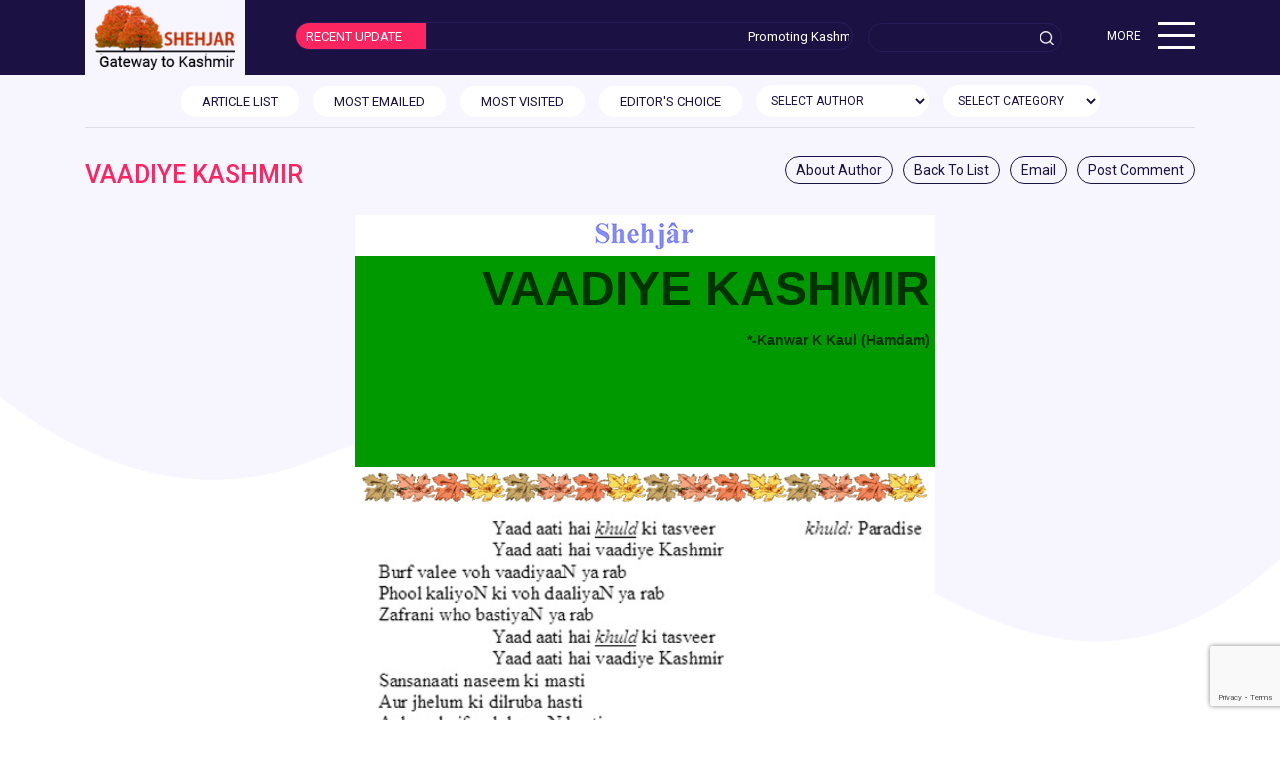

--- FILE ---
content_type: text/html;charset=ISO-8859-1
request_url: https://shehjar.com/blog/VAADIYE-KASHMIR108
body_size: 8318
content:
<html>



<head>
<meta charset="utf-8" />
<meta http-equiv="X-UA-Compatible" content="IE=edge">
<meta name="viewport" content="width=device-width, initial-scale=1, shrink-to-fit=no">





			
			
			
			
			

	
		
			
			
		
	
		
			
			
		
	
		
			
				
			
			
		
	
		
			
			
		
	
		
			
			
		
	
		
			
			
		
	
		
			
			
		
	
		
			
			
		
	
		
			
			
		
	
		
			
			
		
	
		
			
			
		
	
		
			
			
		
	
		
			
			
		
	
		
			
			
				
			
		
	
		
			
			
		
	
		
			
			
		
	
		
			
			
		
	
		
			
			
		
	

<title>SHEHJAR - Web Magazine for Kashmir</title>

 
	
<link rel="shortcut icon" type="image/x-icon" href="https://s3.amazonaws.com/cdn.s3.webcontentor.com/OFFICE/SHEHJAR001/site_design/new2/css/images/shehjar-favicon.png">
<link href="https://s3.amazonaws.com/cdn.s3.webcontentor.com/OFFICE/SHEHJAR001/site_design/new2/css/bootstrap.min.css" rel="stylesheet" type="text/css" />
<link href="https://s3.amazonaws.com/cdn.s3.webcontentor.com/OFFICE/SHEHJAR001/site_design/new2/css/shehjar-style.css" rel="stylesheet" type="text/css" />


<link rel="canonical" href="https://shehjar.com/" />
</head>


<body>
    <nav class="navbar navbar-expand-lg navbar-light bg-light">
	<div class="container flex-nave">

		<div class="shehjar_logo">
			<a href="/"><img src="https://s3.amazonaws.com/cdn.s3.webcontentor.com/OFFICE/SHEHJAR001/site_design/new2/css/images/logo.png" alt="shehjar logo"></a>
		</div>

		<div class="hedline-update" style="flex-grow: 7">
			<span class="hedline-caption">RECENT UPDATE</span>
			<marquee class="hedline-text" behavior="scroll" align="right" onmouseover="this.stop();" onmouseout="this.start();"
				scrollamount="2">Promoting Kashmiri Hindu issues of this
				decade and bring the diverse needs of the community in a format that
				is easy to read and navigate.</marquee>
		</div>

		<div class="header-search" style="flex-grow: 1">
			<form onsubmit="pageSubmit();" id="view-form" action="/blogs">
      		<input type="text" placeholder="" name="skeyword"  id="skeyword">
      	</form>
		</div>

		<div class="transpate" style="flex-grow: 1; display: none;">
			<span class="tranlate"><a href="#"><img
					src="https://s3.amazonaws.com/cdn.s3.webcontentor.com/OFFICE/SHEHJAR001/site_design/new2/css/images/translate.png" alt="translate image"></a></span>
		</div>

		<div class="main-hamburger" style="flex-grow: 1">
			<div class="hamburger-text">MORE</div>
			<div id="nav-icon2">
				<span></span> <span></span> <span></span> <span></span> <span></span>
				<span></span>
			</div>

			 <div class="menubar">
      <!-- <div class="issue">CURRENT ISSUE</div> -->
       
		
			
				
				
				
				
				
				
			
		
			
				
				
				
				
				
				
			
		
			
				
				
				
				
				
				
			
		
			
				
					<div class="issue"><a href="">CURRENT ISSUE</a></div>
						<ul>
				
				
				
				
				
				
			
		
			
				
				
				
					<li class="menu-item"><a href="/archivelist">ARCHIVES</a>
						<ul>
							
								<li><a href="/archivelist.html">Archives</a></li>
							
								<li><a href="/authorlist.html">Articles By Author Name</a></li>
							
								<li><a href="/page/menu_2/1899.html">About Archives</a></li>
							
						</ul>
					</li>
				
				
				
				
			
		
			
				
				
				
				
					<li class="menu-item"><a href="">ABOUT US</a>
						<ul>
							
								<li><a href="/page/menu_3/1895.html">Join our Team - Write for Shehjar</a></li>
							
								<li><a href="/page/menu_3/683.html">Shehjar</a></li>
							
								<li><a href="/page/menu_3/682.html">About Us</a></li>
							
								<li><a href="/authorlist">Author List</a></li>
							
						</ul></li>
				
				
				
			
		
			
				
				
				
				
				
				
			
		
			
				
				
				
				
				
				
			
		
			
				
				
				
				
				
				
			
		
			
				
				
				
				
				
				
			
		
			
				
				
				
				
				
				
			
		
			
				
				
				
				
				
				
			
		
			
				
				
				
				
				
				
			
		
			
				
				
				
				
				
				
			
		
			
				
				
				
				
				
				
			
		
			
				
				
				
				
				
				
			
		
			
				
				
				
				
				
				
			
		
			
				
				
				
				
				
				
			
		
		
     
     </div>

		</div>
	</div>
</nav>

   <main role="main">
  <section class="text-center">
    <div class="container">
    
     
      <div class="top-custome-navebar">
      <div class="top-custome-navebar-left-arrow"></div>
      <div class="top-navbar">
       <span class="top-navbar-text">
        <a href="/blogs?issue=240" class="btn btn-cusotm">ARTICLE LIST </a>
       <a href="/blogs?issue=240&type=E" class="btn btn-cusotm">MOST EMAILED</a>
       <a href="/blogs?issue=240&type=V" class="btn btn-cusotm">MOST VISITED </a>
       <a href="/blogs?issue=240&type=C" class="btn btn-cusotm">EDITOR'S CHOICE</a>
       
              
       <select class="form-control select-form" id="authoraid"  onChange="authorSubmit();">
       <option>SELECT AUTHOR </option>
       
							
								<option value="17914"> Ashok Patwari</option>
							
								<option value="U926"> Brig. Rattan Kaul</option>
							
								<option value="U821"> Chaman Lal  Raina</option>
							
								<option value="U833"> ChandraMukhi Ganju </option>
							
								<option value="17768"> Dr. Makhan Lal  Babu</option>
							
								<option value="13529"> Dr. Tej K. Munshi</option>
							
								<option value="SHEHJAR001"> Editor Shehjar</option>
							
								<option value="U828"> Jaya Sibu Raina </option>
							
								<option value="U892"> Neerja Pandit</option>
							
								<option value="U959"> Sunanda Zadoo Vashisht</option>
							
								<option value="17925"> Veer Krishan  Sharma</option>
							
							
       </select>      
        
        <select class="form-control select-form" id="categoryId"  onchange="selCat(240,this);">
        <option> SELECT CATEGORY</option>
        
							
								<option value="42"> culture[1]</option>
							
								<option value="30"> Culture and Religion[5]</option>
							
								<option value="32"> Health Watch[1]</option>
							
								<option value="36"> News - Events[1]</option>
							
								<option value="20"> Politics[2]</option>
							
								<option value="33"> Poems[1]</option>
							
								<option value="34"> Short Story[2]</option>
							
								<option value="49"> SpotLight[2]</option>
							
								<option value="37"> Songs & Skits[1]</option>
							
								<option value="46"> Tributes[1]</option>
							
								<option value="55"> New Books & Pub[1]</option>
							
								<option value="43"> Womens Special[1]</option>
							
								<option value="38"> Recipes[1]</option>
							
								<option value="40"> Youth Section[1]</option>
							
								<option value="28"> Video[1]</option>
							
							
        </select>
      </span>
      </div>
      <div class="top-custome-navebar-right-arrow"></div>
       </div>
     <hr class="devider">
    </div>
   <script type="text/javascript">
   function authorSubmit(){
	   var issue=240;
		var authorid = document.getElementById("authoraid").value;
		if(authorid!="")
		window.location.href='/blogs?issue='+issue+'&type=A&authorId='+authorid;
		}
   function selCat(val1,val2){
	   window.location.href='/blogs?issue='+val1+'&type=A&categoryId='+val2.value;
	   }
   </script>
  </section>
</main>
    <div class="modal fade " id="commentModal">
    <div class="modal-dialog modal-lg art-mail-comment">
    <form class="needs-validation" id="commentForm"><!-- class="was-validated"  -->
        <div class="modal-content">
            <!-- Modal Header -->
            <div class="modal-header">
                <h4 class="modal-title">VAADIYE KASHMIR <small style="display: block; text-align: left;">Post your comments</small></h4>
                <button type="button" class="close" data-dismiss="modal">&times;</button>
            </div>
            <!-- Modal body -->
            <div class="modal-body">
                
                    <div class="form-group">
                        <label for="uname">First Name:</label>
                        <input type="text" class="form-control" id="fname" placeholder="Enter First Name" name="fname" required>
                        
                        <div class="valid-feedback">Valid.</div>
                        <div class="invalid-feedback">Please fill out this field.</div>
                    </div>
                    <div class="form-group">
                        <label for="pwd">Last Name:</label>
                        <input type="text" class="form-control" id="lname" placeholder="Enter Last Name" name="lname" required>
                        <div class="valid-feedback">Valid.</div>
                        <div class="invalid-feedback">Please fill out this field.</div>
                    </div>
                    <div class="form-group">
                        <label for="pwd">Email:</label>
                        <input type="email" class="form-control" id="emailid" placeholder="Enter Email" name="emailid" required>
                        <div class="valid-feedback">Valid.</div>
                        <div class="invalid-feedback">Please fill out this field.</div>
                    </div>
                    <div class="form-group">
                        <label for="pwd">Phone:</label>
                        <input type="text" class="form-control" id="phone" placeholder="Enter Phone" onkeypress="return isNumber(event)"
                        	maxlength="12"
                        name="phone" required>
                        <div class="valid-feedback">Valid.</div>
                        <div class="invalid-feedback">Please fill out this field.</div>
                    </div>
                    
                    <div class="form-group">
                        <label for="pwd">Comments:</label>
                        
                        <textarea class="form-control" id="comments" placeholder="Enter Comments" name="comments" required></textarea>
                        <div class="valid-feedback">Valid.</div>
                        <div class="invalid-feedback">Please fill out this field.</div>
                    </div>
            </div>
            <!-- Modal footer -->
            <div class="modal-footer">
            <button type="button" class="btn btn-primary" onClick="submitCommentForm(this)">Submit</button>
                <button type="button" class="btn btn-danger" data-dismiss="modal">Close</button>
            </div>
        </div>
        </form>
    </div>
    <script>
    var submitCommentForm =function(button){

    	var fname = $('#fname').val();
    	var lname = $('#lname').val();
    	var email = $('#emailid').val();
    	var phone = $('#phone').val();
    	var comment = $('#comments').val();
    	var maga_arti_id ='108';
    	
    	if ((fname != '') && (lname != '') && (email != '') && (comment != '') && (maga_arti_id != '')) {
    		var json = {
    				fname : fname,
    				lname : lname,
    				email : email,
    				phone : phone,
    				reference_id : maga_arti_id,
    				comments : comment
    				
    			}
    		console.log(JSON.stringify(json));
    		postComment(window.location.protocol+'//'+window.location.host+'/blog/comments', JSON.stringify(json));
 $(button).attr("disabled", false);
  $('#commentModal').modal('hide');

    	}
    }
    
    var postComment = function(uri, params) {
    	$.ajax({
    		url : uri,
    		data : params,
    		type : 'POST',
    		dataType : 'JSON',
    		contentType : 'text/plain',
    		success : function(data) {
		 $('#commentModal').modal('hide');
    			console.log("In Success of postData"+ data);
    			/* if (data == 1) {
    				$('#commentForm').html('<span style="color:black;">Thank you for using our Comments.</span>');
    			} else if (data == 2) {
    				alert('Verify Captcha');
    			} else {
    				alert('Internal Server issue');
    			} */
    		},
    		error : function(data) {
    			console.log("In Error of getData");
    			alert('Internal Server issue');
    		}
    	})
    }
    var isNumber = function(evt){
   	 evt = (evt) ? evt : window.event;
   	  var charCode = (evt.which) ? evt.which : evt.keyCode;
   	  if (charCode != 46 && charCode > 31 
   	          && (charCode < 48 || charCode > 57)) {
   	    return false;
   	  }
   	  return true;
   }
    
    </script>
</div>

    <div class="modal fade " id="postModal">
    <div class="modal-dialog modal-lg art-mail-comment">
    <form class="needs-validation" novalidate><!-- class="was-validated"  -->
        <div class="modal-content">
            <!-- Modal Header -->
            <div class="modal-header">
                <h5 class="modal-title">VAADIYE KASHMIR  <small style="display: block; text-align: left;">Mail to Friend</small></h5>
                <button type="button" class="close" data-dismiss="modal">&times;</button>
            </div>
            <!-- Modal body -->
            <div class="modal-body">
			<h5>Your Details</h5>
            		<div class="form-group">
                        <label for="uname">First Name:</label>
                        <input type="text" class="form-control" id="firstname" placeholder="Enter First Name" name="firstname" required>
                        
                        <div class="valid-feedback">Valid.</div>
                        <div class="invalid-feedback">Please fill out this field.</div>
                    </div>
                    <div class="form-group">
                        <label for="pwd">Last Name:</label>
                        <input type="text" class="form-control" id="lastname" placeholder="Enter Last Name" name="lastname" required>
                        <div class="valid-feedback">Valid.</div>
                        <div class="invalid-feedback">Please fill out this field.</div>
                    </div>
                    <div class="form-group">
                        <label for="pwd">Email Address:</label>
                        <input type="email" class="form-control" id="emailfrom" placeholder="Enter Email" name="emailfrom" required>
                        <div class="valid-feedback">Valid.</div>
                        <div class="invalid-feedback">Please fill out this field.</div>
                    </div>
                
                    <div class="form-group">
			<h5>Email To</h5>
                        <label for="uname">First Name:</label>
                        <input type="text" class="form-control" id="tofirstname" placeholder="Enter First Name" name="tofirstname" required>
                        
                        <div class="valid-feedback">Valid.</div>
                        <div class="invalid-feedback">Please fill out this field.</div>
                    </div>
                    <div class="form-group">
                        <label for="pwd">Last Name:</label>
                        <input type="text" class="form-control" id="tolastname" placeholder="Enter Last Name" name="tolastname" required>
                        <div class="valid-feedback">Valid.</div>
                        <div class="invalid-feedback">Please fill out this field.</div>
                    </div>
                    <div class="form-group">
                        <label for="pwd">Email Address:</label>
                        <input type="email" class="form-control" id="emailto" placeholder="Enter Email" name="emailto" required>
                        <div class="valid-feedback">Valid.</div>
                        <div class="invalid-feedback">Please fill out this field.</div>
                    </div>
                    <div class="form-group">
                        <label for="pwd">Comments:</label>
                        
                        <textarea class="form-control" id="commentforemail" placeholder="Enter Comments" name="commentforemail" required></textarea>
                        <div class="valid-feedback">Valid.</div>
                        <div class="invalid-feedback">Please fill out this field.</div>
                    </div>
                    
                    
                
            </div>
            <!-- Modal footer -->
            <div class="modal-footer">
            <button type="button" class="btn btn-primary" onClick="submitEmailForm(this)">Submit</button>
                <button type="button" class="btn btn-danger" data-dismiss="modal">Close</button>
            </div>
        </div>
        </form>
    </div>
    <script>
    var submitEmailForm =function(button){
	$(button).attr("disabled", true);
    	var firstname = $('#firstname').val();
    	var lastname = $('#lastname').val();
    	var emailfrom = $('#emailfrom').val();
    	var tofirstname=$('#tofirstname').val();
    	var tolastname=$('#tolastname').val();
    	var emailto = $('#emailto').val();
    	var commentforemail = $('#commentforemail').val();
    	var maga_arti_id ='108';
    	
    	if ((firstname != '') && (lastname != '') && (emailfrom != '') && (tofirstname != '') && (tolastname != '') && (emailto !='') && (commentforemail !='')) {
    		var json = {
    				firstname : firstname,
    				lastname : lastname,
    				emailfrom : emailfrom,
    				tofirstname : tofirstname,
    				tolastname : tolastname,
    				emailto :emailto,
    				maga_arti_id:maga_arti_id,
    				comments : commentforemail
    				
    			}
    		console.log(JSON.stringify(json));
    		postComment(window.location.protocol+'//'+window.location.host+'/blog/email', JSON.stringify(json));
    	}
    }
    
    var postComment = function(uri, params) {
    	$.ajax({
    		url : uri,
    		data : params,
    		type : 'POST',
    		dataType : 'JSON',
    		contentType : 'text/plain',
    		success : function(data) {
    			console.log("In Success of postData"+ data);
    			resetEmailForm();
    			$('#postModal').modal("hide");
    			/* if (data == 1) {
    				$('#commentForm').html('<span style="color:black;">Thank you for using our Comments.</span>');
    			} else if (data == 2) {
    				alert('Verify Captcha');
    			} else {
    				alert('Internal Server issue');
    			} */
    		},
    		error : function(data) {
    			console.log("In Error of getData");
    			alert('Internal Server issue');
    		}
    	})
    }
    
    var resetEmailForm = function(){
    	$('#firstname').val('');
    	$('#lastname').val('');
    	$('#emailfrom').val('');
    	$('#tofirstname').val('');
    	$('#tolastname').val('');
    	$('#emailto').val('');
    	$('#commentforemail').val('');
    }
    
    </script>
</div>

    <section class="container">
        <div class="row">
            <div class="col-md-12">
                <div class="hedline">
                    <h2 class="kuch-bhi">VAADIYE KASHMIR </h2>
                     <div class="article-list-control">
                    <ul>
                        <li><a href="/kkoul/profile.html">About Author</a></li>
                        <!-- <li><a href="#">Printer Friendly</a></li> -->
                        
                        
                        	<li><a href="/">Back To List</a></li>
                        
                        <li><a href="#" data-toggle="modal" data-target="#postModal">Email</a></li>
                        <li><a href="#" data-toggle="modal" data-target="#commentModal">Post Comment</a></li> <!-- data-toggle="modal" data-target="#commentModal" -->
                    </ul>
                </div>
                </div>
               
                <div class="article_content_panel">
                   
                   		<div style="margin: 0px auto" class="kashmiri_hero_ins">
<table bgcolor="#ffffff" border="0" cellpadding="5" cellspacing="0" class="kashmiri_hero_ins">
	<tbody>
		<tr>
			<td bgcolor="#ffffff" colspan="2">
			<div align="center"><a href="http://shehjar.com/"><img border="0" src="https://s3.amazonaws.com/cdn.s3.webcontentor.com/OFFICE/SHEHJAR001/files/extracted/ISSUE0802.ZIP/shehjar.jpg" /></a></div>
			</td>
		</tr>
		<tr height="211">
			<td background="http://shehjar.ftghome.com/files/resources/zip/071028093546_Poem_VAADIYE_%20KASHMIR/Kashmi.jpg" bgcolor="#009900" colspan="2" height="211" valign="top">
			<div align="right">
			<p><b><font color="#003300" face="Arial,Helvetica,Geneva,Swiss,SunSans-Regular" size="7">VAADIYE KASHMIR</font></b></p>

			<p><b><font color="#003300" face="Arial,Helvetica,Geneva,Swiss,SunSans-Regular">*-Kanwar K Kaul (Hamdam)</font></b></p>
			</div>
			</td>
		</tr>
		<tr height="13">
			<td colspan="2" height="13" valign="top">
			<div align="center"><img border="0" height="31" src="https://s3.amazonaws.com/cdn.s3.webcontentor.com/OFFICE/SHEHJAR001/files/extracted/ISSUE0710.ZIP/leaf.gif" class="kashmiri_hero_ins" /></div>
			</td>
		</tr>
		<tr height="4">
			<td colspan="2" height="4" valign="top">
			<div align="center">
			<p><img border="0" height="auto" src="https://s3.amazonaws.com/cdn.s3.webcontentor.com/OFFICE/SHEHJAR001/files/extracted/ISSUE0710.ZIP/1.jpg" class="kashmiri_hero_ins" /><br />
			<img border="0" height="auto" src="https://s3.amazonaws.com/cdn.s3.webcontentor.com/OFFICE/SHEHJAR001/files/extracted/ISSUE0710.ZIP/2.jpg" class="kashmiri_hero_ins" /></p>
			</div>
			</td>
		</tr>
		<tr height="26">
			<td colspan="2" height="13" valign="top">
			<div align="center"><img border="0" height="31" src="https://s3.amazonaws.com/cdn.s3.webcontentor.com/OFFICE/SHEHJAR001/files/extracted/ISSUE0710.ZIP/leaf.gif" class="kashmiri_hero_ins" /></div>
			</td>
		</tr>
		<tr height="161">
			<td bgcolor="#ffffcc" colspan="2" height="163"><b><img align="left" border="0" src="https://s3.amazonaws.com/cdn.s3.webcontentor.com/OFFICE/SHEHJAR001/files/extracted/ISSUE0710.ZIP/kanwal_kaul.jpg" /><font face="Arial,Helvetica,Geneva,Swiss,SunSans-Regular" size="2">*</font></b><font face="Arial,Helvetica,Geneva,Swiss,SunSans-Regular" size="2"><b>Kanwal K Kaul</b> - Born in Srinagar, Kashmir, in October 1932. </font><font face="Arial,Helvetica,Geneva,Swiss,SunSans-Regular" size="2">Awarded WHO visiting fellowship in 1966 and in 1976, senior Nuffield Foundation Fellowship (Heinz) as visiting Fellow at Institute of Child Health London and at the University of Newcastle-upon-Tyne. Has p</font><font face="Arial,Helvetica,Geneva,Swiss,SunSans-Regular" size="2">ublished over a hundred articles in indexed national and international journals and contributed chapters and authored books. Member expert panels of the ICMR and other organizations. Invited at several orations and as guest speaker by various organizations</font><br />
			<font face="Arial,Helvetica,Geneva,Swiss,SunSans-Regular" size="2"><b>Awards and honors: </b>Founder Fellow Indian Academy of Pediatrics, Fellow National Academy of Medical Sciences, National President Indian Academy of Pediatrics 1984, and the prestigious Late Dr.B C Roy National Award as eminent teacher. </font><br />
			<font face="Arial,Helvetica,Geneva,Swiss,SunSans-Regular" size="2">Currently engage in limited consulting practice. Indulge in writing urdu poetry since 1995 and published a book &ldquo;Naseem-e-seher&rdquo;. </font></td>
		</tr>
		<tr height="1">
			<td bgcolor="#8b4513" colspan="2" height="1">&nbsp;</td>
		</tr>
		<tr height="22">
			<td bgcolor="#ffffff" colspan="2" height="42"><font face="Arial,Helvetica,Geneva,Swiss,SunSans-Regular" size="1"><i>Copyrights &copy; 2007 <a href="http://shehjar.com/">Shehjar online</a> and <a href="http://kashmirgroup.com/">KashmirGroup.com</a>. Any content, including but not limited to text, software, music, sound, photographs, video, graphics or other material contained may not be modified, copied, reproduced, republished, uploaded, posted, or distributed in any form or context without written permission. <a href="http://www.kashmirgroup.com/terms.jsp">Terms &amp; Conditions.</a></i></font></td>
		</tr>
		<tr height="32">
			<td bgcolor="#ffffff" colspan="2" height="32">
			<div align="center"><a href="http://www.tkqlhce.com/click-2615065-10283507" target="_top"><img alt="Click Here For The Wall Street Journal" border="0" height="auto" src="http://www.lduhtrp.net/image-2615065-10283507" class="kashmiri_hero_ins" /></a></div>
			</td>
		</tr>
	</tbody>
</table>
</div>

                   
                </div>
            </div>
        </div>
        <div class="row">
        	<div class="col-md-12">
        		<div class="article-list-control">
                    <ul>
                        <li><a href="/kkoul/profile.html">About Author</a></li>
                        <!-- <li><a href="#">Printer Friendly</a></li> -->
                        <li><a href="/blogs?issue=&type=">Back To List</a></li>
                        <li><a href="#" data-toggle="modal" data-target="#postModal">Email</a></li>
                        <li><a href="#" data-toggle="modal" data-target="#commentModal">Post Comment</a></li> <!-- data-toggle="modal" data-target="#commentModal" -->
                    </ul>
                </div>
        	</div>
        </div>
    </section>
    <section class="container">
        <div class="row">
            <div class="col-md-8">
                <hr />
            </div>
            <div class="col-md-4">
                <hr />
            </div>
        </div>
    </section>

	<section class="container">
    	<div class="row">
    		<div class="col-md-12">
    			<div class="hedline">
                    <h2 class="comment-head">Comments</h2>
                </div>
    		</div>
    	</div>
    	<div class="row">
    		<div class="col-md-12">
    			
    		</div>
    	</div>
    </section>
    
    
    
<section class="footer">
    <footer class="container">
        <div class="row">
            <div class="col-md-4">
                <h2>Our Latest Tweets</h2>
                <!-- <div><img src="http://192.168.1.3/OFFICE/SHEHJAR001/site_design/new2/css/images/twitter.png" alt="twitter" width="100%"></div> -->
                <div class="ft-tweeter">
                    <a class="twitter-timeline" href="https://twitter.com/shehjarkg" data-widget-id="396250130518532096">Tweets by @shehjarkg</a>
                    <script>!function(d,s,id){var js,fjs=d.getElementsByTagName(s)[0],p=/^http:/.test(d.location)?'http':'https';if(!d.getElementById(id)){js=d.createElement(s);js.id=id;js.src=p+"://platform.twitter.com/widgets.js";fjs.parentNode.insertBefore(js,fjs);}}(document,"script","twitter-wjs");</script>
                </div>
            </div>
            <div class="col-md-4">
                <h2>Youth Spotlight</h2>
                <div class="bottom-article">
                 
                 	
                 		<div class="card mb-3 border-none">
                 			<div class="row no-gutters">
                 				<div class="col-md-3 art-thumbnail">
                 					<a href="/content/2724/1.html"><img src="https://s3.amazonaws.com/cdn.s3.webcontentor.com/OFFICE/SHEHJAR001/slider/rt_articles/images/170405034705_tanya.jpg" class="card-img" alt="..."></a>
                 				</div>
                 				<div class="col-md-9 art-detail">
                 					<div class="card-body card-bot-padding">
                 						<h5 class="card-title color-blue">Tanya Dhar</h5>
                 						<p class="card-text color-blue">Hong Kong national Rugby team 
                 							<a href="/content/2724/1.html">Read more</a>
                 						</p>
                 					</div>
                 				</div>
                 			</div>
                 		</div>
                 	
                 		<div class="card mb-3 border-none">
                 			<div class="row no-gutters">
                 				<div class="col-md-3 art-thumbnail">
                 					<a href="/content/2719/1.html"><img src="https://s3.amazonaws.com/cdn.s3.webcontentor.com/OFFICE/SHEHJAR001/slider/rt_articles/images/170405014744_kashmiri222.png" class="card-img" alt="..."></a>
                 				</div>
                 				<div class="col-md-9 art-detail">
                 					<div class="card-body card-bot-padding">
                 						<h5 class="card-title color-blue">Kashmiri Millennials: Rise and Shine</h5>
                 						<p class="card-text color-blue">But there is hope – and it begins with us. We can create a world of oneness and belonging – where we connect as mass-miracles of seven exoduses’ in the history of Kashmir.
                 							<a href="/content/2719/1.html">Read more</a>
                 						</p>
                 					</div>
                 				</div>
                 			</div>
                 		</div>
                 	
                 		<div class="card mb-3 border-none">
                 			<div class="row no-gutters">
                 				<div class="col-md-3 art-thumbnail">
                 					<a href="/content/2749/1.html"><img src="https://s3.amazonaws.com/cdn.s3.webcontentor.com/OFFICE/SHEHJAR001/slider/rt_articles/images/171231100004_Rudrika.jpg" class="card-img" alt="..."></a>
                 				</div>
                 				<div class="col-md-9 art-detail">
                 					<div class="card-body card-bot-padding">
                 						<h5 class="card-title color-blue">Rudrika Kaul</h5>
                 						<p class="card-text color-blue">8 year old Rudrika holds many records in bharatnatayam 
                 							<a href="/content/2749/1.html">Read more</a>
                 						</p>
                 					</div>
                 				</div>
                 			</div>
                 		</div>
                 	
                 		<div class="card mb-3 border-none">
                 			<div class="row no-gutters">
                 				<div class="col-md-3 art-thumbnail">
                 					<a href="/content/2702/1.html"><img src="https://s3.amazonaws.com/cdn.s3.webcontentor.com/OFFICE/SHEHJAR001/slider/rt_articles/images/170305113704_Anuradha Tikku22.jpg" class="card-img" alt="..."></a>
                 				</div>
                 				<div class="col-md-9 art-detail">
                 					<div class="card-body card-bot-padding">
                 						<h5 class="card-title color-blue">Anuradha Tikku</h5>
                 						<p class="card-text color-blue">A versatile Vocalist
                 							<a href="/content/2702/1.html">Read more</a>
                 						</p>
                 					</div>
                 				</div>
                 			</div>
                 		</div>
                 	
                 		<div class="card mb-3 border-none">
                 			<div class="row no-gutters">
                 				<div class="col-md-3 art-thumbnail">
                 					<a href="/content/2709/1.html"><img src="https://s3.amazonaws.com/cdn.s3.webcontentor.com/OFFICE/SHEHJAR001/slider/rt_articles/images/170305112801_Praneet Bhat333.png" class="card-img" alt="..."></a>
                 				</div>
                 				<div class="col-md-9 art-detail">
                 					<div class="card-body card-bot-padding">
                 						<h5 class="card-title color-blue">The Game Changer: Praneet Bhat</h5>
                 						<p class="card-text color-blue">In conversation with Ruchi Kak
                 							<a href="/content/2709/1.html">Read more</a>
                 						</p>
                 					</div>
                 				</div>
                 			</div>
                 		</div>
                 	
                 		<div class="card mb-3 border-none">
                 			<div class="row no-gutters">
                 				<div class="col-md-3 art-thumbnail">
                 					<a href="/content/2699/1.html"><img src="https://s3.amazonaws.com/cdn.s3.webcontentor.com/OFFICE/SHEHJAR001/slider/rt_articles/images/170201044103_Abhimanyu22.jpg" class="card-img" alt="..."></a>
                 				</div>
                 				<div class="col-md-9 art-detail">
                 					<div class="card-body card-bot-padding">
                 						<h5 class="card-title color-blue">India's most versatile RJ: Abhimanyu Kak</h5>
                 						<p class="card-text color-blue">A singer, composer and actor with his roots firmly grounded in Radio; Abhimanyu, is one of the leading Radio Jockeys in North India
                 							<a href="/content/2699/1.html">Read more</a>
                 						</p>
                 					</div>
                 				</div>
                 			</div>
                 		</div>
                 	
                 
                 </div>
            </div>
            <div class="col-md-4">
                <h2>Newsletter Sign Up</h2>
                <div class="inputbox">
                   <!-- <input type="email" placeholder="Please enter your email">
                    <button>Subscribe Now</button> -->
                    <div class="login_box">
    <div class="login_inner">
        <form method="post" name="form">
        <div class="status">
            <span for="requestStatus" id="requestStatus"></span>
        </div>
        <div class="loginRow">
            <span class="labelTxt">First Name</span> <span class="inputBox">
                <input type="text" id="fname" name="fname"></span> <span class="error" for="fname"
                    id="fname_error">This field is required.</span>
        </div>
        <div class="loginRow">
            <span class="labelTxt">Last Name</span> <span class="inputBox">
                <input type="text" id="lname" name="lname"></span> <span class="error" for="lname"
                    id="lname_error">This field is required.</span>
        </div>
        <div class="loginRow">
            <span class="labelTxt">Email &nbsp;&nbsp;&nbsp;&nbsp;&nbsp;&nbsp;&nbsp;</span> <span
                class="inputBox">
                <input type="text" id="email" name="email"></span> <span class="error" for="email"
                    id="email_error">This field is required.</span>
        </div>
        <div class="loginRow" style="text-align: center;">
            <button class="g-recaptcha" data-sitekey="6LcdrTsUAAAAAKqNhzRdLkIrMDwdCZbK0c4TAkOX">
                Submit</button>
        </div>
        </form>
    </div>
</div>
                </div>
                <h2 class="tag-hedline">Tags</h2>
                <div class="all-tag-button">
                    <a href="/blogs?skeyword=Kashmir">Kashmir</a>
                    <a href="/blogs?skeyword=Temple">Temple</a>
                    <a href="/authorlist">Authors</a>
                    <a href="/blogs?skeyword=Recipe">Recipe</a>
                </div>
                <div class="social-media">
                    <a href="https://www.facebook.com/EditorShehjar" target="_blank"><img src="https://s3.amazonaws.com/cdn.s3.webcontentor.com/OFFICE/SHEHJAR001/site_design/new2/css/images/social-media_01.png" alt="facebook"></a>
                    <a href="https://www.facebook.com/pages/Shehjar/208687016111" target="_blank"><img src="https://s3.amazonaws.com/cdn.s3.webcontentor.com/OFFICE/SHEHJAR001/site_design/new2/css/images/social-media_01.png" alt="facebook"></a>
                    <a href="https://twitter.com/shehjarkg" target="_blank"><img src="https://s3.amazonaws.com/cdn.s3.webcontentor.com/OFFICE/SHEHJAR001/site_design/new2/css/images/social-media_02.png" alt="twitter"></a>
                   
                </div>
            </div>
        </div>
        <div class="container copyright">
            <div class="row ">
                <div class="col-md-12 footer-copyright-text">
                    Copyright &copy;2019 Shehjar.com Powered by Webcontentor
                </div>
            </div>
        </div>
    </footer>
</section>
    <script src="https://code.jquery.com/jquery-3.4.1.min.js"></script>
<script type="text/javascript"  src="https://s3.amazonaws.com/cdn.s3.webcontentor.com/OFFICE/SHEHJAR001/site_design/new2/js/popper.js"></script>
<script type="text/javascript" src="https://s3.amazonaws.com/cdn.s3.webcontentor.com/OFFICE/SHEHJAR001/site_design/new2/js/bootstrap.min.js"></script>
<script type="text/javascript" src="https://s3.amazonaws.com/cdn.s3.webcontentor.com/OFFICE/SHEHJAR001/site_design/new2/js/custome-js.js"></script>

<script>
$(document).ready(function(){
	$('#nav-icon2').click(function(){
		$(this).toggleClass('open');
		$('div .menubar').toggle();
	});
	$(window).click(function(e){
		if($(e.target).closest(".menubar").length == 0 && 
				$('div .menubar').css('display')=='block' && 
				$(e.target).closest("#nav-icon2").length == 0){
			$('div .menubar').css('display', 'none');
			$('#nav-icon2').removeClass('open');
		}
	});
	
	$('div .menubar .menu-item').find( "ul" ).hide();
	$('div .menubar .menu-item').click(function(){
		$content = $(this).find( "ul" );
		if($(this).hasClass('down-arrow')){
			$(this).removeClass('down-arrow');
		}
		else{
			$(this).addClass('down-arrow');
		}
		$content.toggle(500);
	});
});
</script>
<script src='https://www.google.com/recaptcha/api.js'></script>
<script type="text/javascript">
    $(function () {
        $('.error').hide();
        $(".g-recaptcha").click(function (token) {
            if (token == null) {
                $("#requestStatus").text('Invalid captcha.').removeClass('success').addClass('error').fadeIn(200).show();
            }
            else {
                $('.error').hide();
                var fname = $("input#fname").val();
                if (fname == "") {
                    $("span#fname_error").show();
                    $("input#fname").focus();
                    return false;
                }
                var lname = $("input#lname").val();
                if (lname == "") {
                    $("span#lname_error").show();
                    $("input#lname").focus();
                    return false;
                }
                var email = $("input#email").val();
                if (email == "") {
                    $("span#email_error").text('This field is required.').show();
                    $("input#email").focus();
                    return false;
                } else {
                    var filter = /^([a-zA-Z0-9_.-])+@(([a-zA-Z0-9-])+.)+([a-zA-Z0-9]{2,4})+$/;
                    if (email && !filter.test(email)) {
                        var text = '';
                        if ($('#email').val()) {
                            text = 'Invalid email address';
                        } else {
                            text = 'This field is required.';
                        }

                        $("span#email_error").text(text).show();

                        return false;
                    }
                }
                var emailRecipients = '&firstname=' + fname + '&lastname=' + lname + '&email=' + email + '&listId=' + '388';
                if (fname == '' || lname == '' || email == '') {
                    $('.success').fadeOut(200).hide();
                    $('.error').fadeOut(200).show();
                } else {
                    $.ajax({
                        type: "POST",
                        url: "https://api.yavun.com/api/1024/recipients",
                        data: emailRecipients,
                        success: function () {
                            $("#requestStatus").removeClass('error').addClass('success').text('Recipient added successfully').fadeIn(200).show();
                            $("input#fname").val();
                            $("input#lname").val();
                            $("input#email").val();
                        },
                        error: function () {
                            $("#requestStatus").text('Email address is already exists.').removeClass('success').addClass('error').fadeIn(200).show();
                        }
                    });
                }
                return false;
            }
        });
    });
</script>
<!-- Google tag (gtag.js) -->
<script async src="https://www.googletagmanager.com/gtag/js?id=G-6NT09PBGBY"></script>
<script>
  window.dataLayer = window.dataLayer || [];
  function gtag(){dataLayer.push(arguments);}
  gtag('js', new Date());

  gtag('config', 'G-6NT09PBGBY');
</script>

</body>
</html>

--- FILE ---
content_type: text/html; charset=utf-8
request_url: https://www.google.com/recaptcha/api2/anchor?ar=1&k=6LcdrTsUAAAAAKqNhzRdLkIrMDwdCZbK0c4TAkOX&co=aHR0cHM6Ly9zaGVoamFyLmNvbTo0NDM.&hl=en&v=PoyoqOPhxBO7pBk68S4YbpHZ&size=invisible&anchor-ms=20000&execute-ms=30000&cb=yufaw5mxotju
body_size: 49331
content:
<!DOCTYPE HTML><html dir="ltr" lang="en"><head><meta http-equiv="Content-Type" content="text/html; charset=UTF-8">
<meta http-equiv="X-UA-Compatible" content="IE=edge">
<title>reCAPTCHA</title>
<style type="text/css">
/* cyrillic-ext */
@font-face {
  font-family: 'Roboto';
  font-style: normal;
  font-weight: 400;
  font-stretch: 100%;
  src: url(//fonts.gstatic.com/s/roboto/v48/KFO7CnqEu92Fr1ME7kSn66aGLdTylUAMa3GUBHMdazTgWw.woff2) format('woff2');
  unicode-range: U+0460-052F, U+1C80-1C8A, U+20B4, U+2DE0-2DFF, U+A640-A69F, U+FE2E-FE2F;
}
/* cyrillic */
@font-face {
  font-family: 'Roboto';
  font-style: normal;
  font-weight: 400;
  font-stretch: 100%;
  src: url(//fonts.gstatic.com/s/roboto/v48/KFO7CnqEu92Fr1ME7kSn66aGLdTylUAMa3iUBHMdazTgWw.woff2) format('woff2');
  unicode-range: U+0301, U+0400-045F, U+0490-0491, U+04B0-04B1, U+2116;
}
/* greek-ext */
@font-face {
  font-family: 'Roboto';
  font-style: normal;
  font-weight: 400;
  font-stretch: 100%;
  src: url(//fonts.gstatic.com/s/roboto/v48/KFO7CnqEu92Fr1ME7kSn66aGLdTylUAMa3CUBHMdazTgWw.woff2) format('woff2');
  unicode-range: U+1F00-1FFF;
}
/* greek */
@font-face {
  font-family: 'Roboto';
  font-style: normal;
  font-weight: 400;
  font-stretch: 100%;
  src: url(//fonts.gstatic.com/s/roboto/v48/KFO7CnqEu92Fr1ME7kSn66aGLdTylUAMa3-UBHMdazTgWw.woff2) format('woff2');
  unicode-range: U+0370-0377, U+037A-037F, U+0384-038A, U+038C, U+038E-03A1, U+03A3-03FF;
}
/* math */
@font-face {
  font-family: 'Roboto';
  font-style: normal;
  font-weight: 400;
  font-stretch: 100%;
  src: url(//fonts.gstatic.com/s/roboto/v48/KFO7CnqEu92Fr1ME7kSn66aGLdTylUAMawCUBHMdazTgWw.woff2) format('woff2');
  unicode-range: U+0302-0303, U+0305, U+0307-0308, U+0310, U+0312, U+0315, U+031A, U+0326-0327, U+032C, U+032F-0330, U+0332-0333, U+0338, U+033A, U+0346, U+034D, U+0391-03A1, U+03A3-03A9, U+03B1-03C9, U+03D1, U+03D5-03D6, U+03F0-03F1, U+03F4-03F5, U+2016-2017, U+2034-2038, U+203C, U+2040, U+2043, U+2047, U+2050, U+2057, U+205F, U+2070-2071, U+2074-208E, U+2090-209C, U+20D0-20DC, U+20E1, U+20E5-20EF, U+2100-2112, U+2114-2115, U+2117-2121, U+2123-214F, U+2190, U+2192, U+2194-21AE, U+21B0-21E5, U+21F1-21F2, U+21F4-2211, U+2213-2214, U+2216-22FF, U+2308-230B, U+2310, U+2319, U+231C-2321, U+2336-237A, U+237C, U+2395, U+239B-23B7, U+23D0, U+23DC-23E1, U+2474-2475, U+25AF, U+25B3, U+25B7, U+25BD, U+25C1, U+25CA, U+25CC, U+25FB, U+266D-266F, U+27C0-27FF, U+2900-2AFF, U+2B0E-2B11, U+2B30-2B4C, U+2BFE, U+3030, U+FF5B, U+FF5D, U+1D400-1D7FF, U+1EE00-1EEFF;
}
/* symbols */
@font-face {
  font-family: 'Roboto';
  font-style: normal;
  font-weight: 400;
  font-stretch: 100%;
  src: url(//fonts.gstatic.com/s/roboto/v48/KFO7CnqEu92Fr1ME7kSn66aGLdTylUAMaxKUBHMdazTgWw.woff2) format('woff2');
  unicode-range: U+0001-000C, U+000E-001F, U+007F-009F, U+20DD-20E0, U+20E2-20E4, U+2150-218F, U+2190, U+2192, U+2194-2199, U+21AF, U+21E6-21F0, U+21F3, U+2218-2219, U+2299, U+22C4-22C6, U+2300-243F, U+2440-244A, U+2460-24FF, U+25A0-27BF, U+2800-28FF, U+2921-2922, U+2981, U+29BF, U+29EB, U+2B00-2BFF, U+4DC0-4DFF, U+FFF9-FFFB, U+10140-1018E, U+10190-1019C, U+101A0, U+101D0-101FD, U+102E0-102FB, U+10E60-10E7E, U+1D2C0-1D2D3, U+1D2E0-1D37F, U+1F000-1F0FF, U+1F100-1F1AD, U+1F1E6-1F1FF, U+1F30D-1F30F, U+1F315, U+1F31C, U+1F31E, U+1F320-1F32C, U+1F336, U+1F378, U+1F37D, U+1F382, U+1F393-1F39F, U+1F3A7-1F3A8, U+1F3AC-1F3AF, U+1F3C2, U+1F3C4-1F3C6, U+1F3CA-1F3CE, U+1F3D4-1F3E0, U+1F3ED, U+1F3F1-1F3F3, U+1F3F5-1F3F7, U+1F408, U+1F415, U+1F41F, U+1F426, U+1F43F, U+1F441-1F442, U+1F444, U+1F446-1F449, U+1F44C-1F44E, U+1F453, U+1F46A, U+1F47D, U+1F4A3, U+1F4B0, U+1F4B3, U+1F4B9, U+1F4BB, U+1F4BF, U+1F4C8-1F4CB, U+1F4D6, U+1F4DA, U+1F4DF, U+1F4E3-1F4E6, U+1F4EA-1F4ED, U+1F4F7, U+1F4F9-1F4FB, U+1F4FD-1F4FE, U+1F503, U+1F507-1F50B, U+1F50D, U+1F512-1F513, U+1F53E-1F54A, U+1F54F-1F5FA, U+1F610, U+1F650-1F67F, U+1F687, U+1F68D, U+1F691, U+1F694, U+1F698, U+1F6AD, U+1F6B2, U+1F6B9-1F6BA, U+1F6BC, U+1F6C6-1F6CF, U+1F6D3-1F6D7, U+1F6E0-1F6EA, U+1F6F0-1F6F3, U+1F6F7-1F6FC, U+1F700-1F7FF, U+1F800-1F80B, U+1F810-1F847, U+1F850-1F859, U+1F860-1F887, U+1F890-1F8AD, U+1F8B0-1F8BB, U+1F8C0-1F8C1, U+1F900-1F90B, U+1F93B, U+1F946, U+1F984, U+1F996, U+1F9E9, U+1FA00-1FA6F, U+1FA70-1FA7C, U+1FA80-1FA89, U+1FA8F-1FAC6, U+1FACE-1FADC, U+1FADF-1FAE9, U+1FAF0-1FAF8, U+1FB00-1FBFF;
}
/* vietnamese */
@font-face {
  font-family: 'Roboto';
  font-style: normal;
  font-weight: 400;
  font-stretch: 100%;
  src: url(//fonts.gstatic.com/s/roboto/v48/KFO7CnqEu92Fr1ME7kSn66aGLdTylUAMa3OUBHMdazTgWw.woff2) format('woff2');
  unicode-range: U+0102-0103, U+0110-0111, U+0128-0129, U+0168-0169, U+01A0-01A1, U+01AF-01B0, U+0300-0301, U+0303-0304, U+0308-0309, U+0323, U+0329, U+1EA0-1EF9, U+20AB;
}
/* latin-ext */
@font-face {
  font-family: 'Roboto';
  font-style: normal;
  font-weight: 400;
  font-stretch: 100%;
  src: url(//fonts.gstatic.com/s/roboto/v48/KFO7CnqEu92Fr1ME7kSn66aGLdTylUAMa3KUBHMdazTgWw.woff2) format('woff2');
  unicode-range: U+0100-02BA, U+02BD-02C5, U+02C7-02CC, U+02CE-02D7, U+02DD-02FF, U+0304, U+0308, U+0329, U+1D00-1DBF, U+1E00-1E9F, U+1EF2-1EFF, U+2020, U+20A0-20AB, U+20AD-20C0, U+2113, U+2C60-2C7F, U+A720-A7FF;
}
/* latin */
@font-face {
  font-family: 'Roboto';
  font-style: normal;
  font-weight: 400;
  font-stretch: 100%;
  src: url(//fonts.gstatic.com/s/roboto/v48/KFO7CnqEu92Fr1ME7kSn66aGLdTylUAMa3yUBHMdazQ.woff2) format('woff2');
  unicode-range: U+0000-00FF, U+0131, U+0152-0153, U+02BB-02BC, U+02C6, U+02DA, U+02DC, U+0304, U+0308, U+0329, U+2000-206F, U+20AC, U+2122, U+2191, U+2193, U+2212, U+2215, U+FEFF, U+FFFD;
}
/* cyrillic-ext */
@font-face {
  font-family: 'Roboto';
  font-style: normal;
  font-weight: 500;
  font-stretch: 100%;
  src: url(//fonts.gstatic.com/s/roboto/v48/KFO7CnqEu92Fr1ME7kSn66aGLdTylUAMa3GUBHMdazTgWw.woff2) format('woff2');
  unicode-range: U+0460-052F, U+1C80-1C8A, U+20B4, U+2DE0-2DFF, U+A640-A69F, U+FE2E-FE2F;
}
/* cyrillic */
@font-face {
  font-family: 'Roboto';
  font-style: normal;
  font-weight: 500;
  font-stretch: 100%;
  src: url(//fonts.gstatic.com/s/roboto/v48/KFO7CnqEu92Fr1ME7kSn66aGLdTylUAMa3iUBHMdazTgWw.woff2) format('woff2');
  unicode-range: U+0301, U+0400-045F, U+0490-0491, U+04B0-04B1, U+2116;
}
/* greek-ext */
@font-face {
  font-family: 'Roboto';
  font-style: normal;
  font-weight: 500;
  font-stretch: 100%;
  src: url(//fonts.gstatic.com/s/roboto/v48/KFO7CnqEu92Fr1ME7kSn66aGLdTylUAMa3CUBHMdazTgWw.woff2) format('woff2');
  unicode-range: U+1F00-1FFF;
}
/* greek */
@font-face {
  font-family: 'Roboto';
  font-style: normal;
  font-weight: 500;
  font-stretch: 100%;
  src: url(//fonts.gstatic.com/s/roboto/v48/KFO7CnqEu92Fr1ME7kSn66aGLdTylUAMa3-UBHMdazTgWw.woff2) format('woff2');
  unicode-range: U+0370-0377, U+037A-037F, U+0384-038A, U+038C, U+038E-03A1, U+03A3-03FF;
}
/* math */
@font-face {
  font-family: 'Roboto';
  font-style: normal;
  font-weight: 500;
  font-stretch: 100%;
  src: url(//fonts.gstatic.com/s/roboto/v48/KFO7CnqEu92Fr1ME7kSn66aGLdTylUAMawCUBHMdazTgWw.woff2) format('woff2');
  unicode-range: U+0302-0303, U+0305, U+0307-0308, U+0310, U+0312, U+0315, U+031A, U+0326-0327, U+032C, U+032F-0330, U+0332-0333, U+0338, U+033A, U+0346, U+034D, U+0391-03A1, U+03A3-03A9, U+03B1-03C9, U+03D1, U+03D5-03D6, U+03F0-03F1, U+03F4-03F5, U+2016-2017, U+2034-2038, U+203C, U+2040, U+2043, U+2047, U+2050, U+2057, U+205F, U+2070-2071, U+2074-208E, U+2090-209C, U+20D0-20DC, U+20E1, U+20E5-20EF, U+2100-2112, U+2114-2115, U+2117-2121, U+2123-214F, U+2190, U+2192, U+2194-21AE, U+21B0-21E5, U+21F1-21F2, U+21F4-2211, U+2213-2214, U+2216-22FF, U+2308-230B, U+2310, U+2319, U+231C-2321, U+2336-237A, U+237C, U+2395, U+239B-23B7, U+23D0, U+23DC-23E1, U+2474-2475, U+25AF, U+25B3, U+25B7, U+25BD, U+25C1, U+25CA, U+25CC, U+25FB, U+266D-266F, U+27C0-27FF, U+2900-2AFF, U+2B0E-2B11, U+2B30-2B4C, U+2BFE, U+3030, U+FF5B, U+FF5D, U+1D400-1D7FF, U+1EE00-1EEFF;
}
/* symbols */
@font-face {
  font-family: 'Roboto';
  font-style: normal;
  font-weight: 500;
  font-stretch: 100%;
  src: url(//fonts.gstatic.com/s/roboto/v48/KFO7CnqEu92Fr1ME7kSn66aGLdTylUAMaxKUBHMdazTgWw.woff2) format('woff2');
  unicode-range: U+0001-000C, U+000E-001F, U+007F-009F, U+20DD-20E0, U+20E2-20E4, U+2150-218F, U+2190, U+2192, U+2194-2199, U+21AF, U+21E6-21F0, U+21F3, U+2218-2219, U+2299, U+22C4-22C6, U+2300-243F, U+2440-244A, U+2460-24FF, U+25A0-27BF, U+2800-28FF, U+2921-2922, U+2981, U+29BF, U+29EB, U+2B00-2BFF, U+4DC0-4DFF, U+FFF9-FFFB, U+10140-1018E, U+10190-1019C, U+101A0, U+101D0-101FD, U+102E0-102FB, U+10E60-10E7E, U+1D2C0-1D2D3, U+1D2E0-1D37F, U+1F000-1F0FF, U+1F100-1F1AD, U+1F1E6-1F1FF, U+1F30D-1F30F, U+1F315, U+1F31C, U+1F31E, U+1F320-1F32C, U+1F336, U+1F378, U+1F37D, U+1F382, U+1F393-1F39F, U+1F3A7-1F3A8, U+1F3AC-1F3AF, U+1F3C2, U+1F3C4-1F3C6, U+1F3CA-1F3CE, U+1F3D4-1F3E0, U+1F3ED, U+1F3F1-1F3F3, U+1F3F5-1F3F7, U+1F408, U+1F415, U+1F41F, U+1F426, U+1F43F, U+1F441-1F442, U+1F444, U+1F446-1F449, U+1F44C-1F44E, U+1F453, U+1F46A, U+1F47D, U+1F4A3, U+1F4B0, U+1F4B3, U+1F4B9, U+1F4BB, U+1F4BF, U+1F4C8-1F4CB, U+1F4D6, U+1F4DA, U+1F4DF, U+1F4E3-1F4E6, U+1F4EA-1F4ED, U+1F4F7, U+1F4F9-1F4FB, U+1F4FD-1F4FE, U+1F503, U+1F507-1F50B, U+1F50D, U+1F512-1F513, U+1F53E-1F54A, U+1F54F-1F5FA, U+1F610, U+1F650-1F67F, U+1F687, U+1F68D, U+1F691, U+1F694, U+1F698, U+1F6AD, U+1F6B2, U+1F6B9-1F6BA, U+1F6BC, U+1F6C6-1F6CF, U+1F6D3-1F6D7, U+1F6E0-1F6EA, U+1F6F0-1F6F3, U+1F6F7-1F6FC, U+1F700-1F7FF, U+1F800-1F80B, U+1F810-1F847, U+1F850-1F859, U+1F860-1F887, U+1F890-1F8AD, U+1F8B0-1F8BB, U+1F8C0-1F8C1, U+1F900-1F90B, U+1F93B, U+1F946, U+1F984, U+1F996, U+1F9E9, U+1FA00-1FA6F, U+1FA70-1FA7C, U+1FA80-1FA89, U+1FA8F-1FAC6, U+1FACE-1FADC, U+1FADF-1FAE9, U+1FAF0-1FAF8, U+1FB00-1FBFF;
}
/* vietnamese */
@font-face {
  font-family: 'Roboto';
  font-style: normal;
  font-weight: 500;
  font-stretch: 100%;
  src: url(//fonts.gstatic.com/s/roboto/v48/KFO7CnqEu92Fr1ME7kSn66aGLdTylUAMa3OUBHMdazTgWw.woff2) format('woff2');
  unicode-range: U+0102-0103, U+0110-0111, U+0128-0129, U+0168-0169, U+01A0-01A1, U+01AF-01B0, U+0300-0301, U+0303-0304, U+0308-0309, U+0323, U+0329, U+1EA0-1EF9, U+20AB;
}
/* latin-ext */
@font-face {
  font-family: 'Roboto';
  font-style: normal;
  font-weight: 500;
  font-stretch: 100%;
  src: url(//fonts.gstatic.com/s/roboto/v48/KFO7CnqEu92Fr1ME7kSn66aGLdTylUAMa3KUBHMdazTgWw.woff2) format('woff2');
  unicode-range: U+0100-02BA, U+02BD-02C5, U+02C7-02CC, U+02CE-02D7, U+02DD-02FF, U+0304, U+0308, U+0329, U+1D00-1DBF, U+1E00-1E9F, U+1EF2-1EFF, U+2020, U+20A0-20AB, U+20AD-20C0, U+2113, U+2C60-2C7F, U+A720-A7FF;
}
/* latin */
@font-face {
  font-family: 'Roboto';
  font-style: normal;
  font-weight: 500;
  font-stretch: 100%;
  src: url(//fonts.gstatic.com/s/roboto/v48/KFO7CnqEu92Fr1ME7kSn66aGLdTylUAMa3yUBHMdazQ.woff2) format('woff2');
  unicode-range: U+0000-00FF, U+0131, U+0152-0153, U+02BB-02BC, U+02C6, U+02DA, U+02DC, U+0304, U+0308, U+0329, U+2000-206F, U+20AC, U+2122, U+2191, U+2193, U+2212, U+2215, U+FEFF, U+FFFD;
}
/* cyrillic-ext */
@font-face {
  font-family: 'Roboto';
  font-style: normal;
  font-weight: 900;
  font-stretch: 100%;
  src: url(//fonts.gstatic.com/s/roboto/v48/KFO7CnqEu92Fr1ME7kSn66aGLdTylUAMa3GUBHMdazTgWw.woff2) format('woff2');
  unicode-range: U+0460-052F, U+1C80-1C8A, U+20B4, U+2DE0-2DFF, U+A640-A69F, U+FE2E-FE2F;
}
/* cyrillic */
@font-face {
  font-family: 'Roboto';
  font-style: normal;
  font-weight: 900;
  font-stretch: 100%;
  src: url(//fonts.gstatic.com/s/roboto/v48/KFO7CnqEu92Fr1ME7kSn66aGLdTylUAMa3iUBHMdazTgWw.woff2) format('woff2');
  unicode-range: U+0301, U+0400-045F, U+0490-0491, U+04B0-04B1, U+2116;
}
/* greek-ext */
@font-face {
  font-family: 'Roboto';
  font-style: normal;
  font-weight: 900;
  font-stretch: 100%;
  src: url(//fonts.gstatic.com/s/roboto/v48/KFO7CnqEu92Fr1ME7kSn66aGLdTylUAMa3CUBHMdazTgWw.woff2) format('woff2');
  unicode-range: U+1F00-1FFF;
}
/* greek */
@font-face {
  font-family: 'Roboto';
  font-style: normal;
  font-weight: 900;
  font-stretch: 100%;
  src: url(//fonts.gstatic.com/s/roboto/v48/KFO7CnqEu92Fr1ME7kSn66aGLdTylUAMa3-UBHMdazTgWw.woff2) format('woff2');
  unicode-range: U+0370-0377, U+037A-037F, U+0384-038A, U+038C, U+038E-03A1, U+03A3-03FF;
}
/* math */
@font-face {
  font-family: 'Roboto';
  font-style: normal;
  font-weight: 900;
  font-stretch: 100%;
  src: url(//fonts.gstatic.com/s/roboto/v48/KFO7CnqEu92Fr1ME7kSn66aGLdTylUAMawCUBHMdazTgWw.woff2) format('woff2');
  unicode-range: U+0302-0303, U+0305, U+0307-0308, U+0310, U+0312, U+0315, U+031A, U+0326-0327, U+032C, U+032F-0330, U+0332-0333, U+0338, U+033A, U+0346, U+034D, U+0391-03A1, U+03A3-03A9, U+03B1-03C9, U+03D1, U+03D5-03D6, U+03F0-03F1, U+03F4-03F5, U+2016-2017, U+2034-2038, U+203C, U+2040, U+2043, U+2047, U+2050, U+2057, U+205F, U+2070-2071, U+2074-208E, U+2090-209C, U+20D0-20DC, U+20E1, U+20E5-20EF, U+2100-2112, U+2114-2115, U+2117-2121, U+2123-214F, U+2190, U+2192, U+2194-21AE, U+21B0-21E5, U+21F1-21F2, U+21F4-2211, U+2213-2214, U+2216-22FF, U+2308-230B, U+2310, U+2319, U+231C-2321, U+2336-237A, U+237C, U+2395, U+239B-23B7, U+23D0, U+23DC-23E1, U+2474-2475, U+25AF, U+25B3, U+25B7, U+25BD, U+25C1, U+25CA, U+25CC, U+25FB, U+266D-266F, U+27C0-27FF, U+2900-2AFF, U+2B0E-2B11, U+2B30-2B4C, U+2BFE, U+3030, U+FF5B, U+FF5D, U+1D400-1D7FF, U+1EE00-1EEFF;
}
/* symbols */
@font-face {
  font-family: 'Roboto';
  font-style: normal;
  font-weight: 900;
  font-stretch: 100%;
  src: url(//fonts.gstatic.com/s/roboto/v48/KFO7CnqEu92Fr1ME7kSn66aGLdTylUAMaxKUBHMdazTgWw.woff2) format('woff2');
  unicode-range: U+0001-000C, U+000E-001F, U+007F-009F, U+20DD-20E0, U+20E2-20E4, U+2150-218F, U+2190, U+2192, U+2194-2199, U+21AF, U+21E6-21F0, U+21F3, U+2218-2219, U+2299, U+22C4-22C6, U+2300-243F, U+2440-244A, U+2460-24FF, U+25A0-27BF, U+2800-28FF, U+2921-2922, U+2981, U+29BF, U+29EB, U+2B00-2BFF, U+4DC0-4DFF, U+FFF9-FFFB, U+10140-1018E, U+10190-1019C, U+101A0, U+101D0-101FD, U+102E0-102FB, U+10E60-10E7E, U+1D2C0-1D2D3, U+1D2E0-1D37F, U+1F000-1F0FF, U+1F100-1F1AD, U+1F1E6-1F1FF, U+1F30D-1F30F, U+1F315, U+1F31C, U+1F31E, U+1F320-1F32C, U+1F336, U+1F378, U+1F37D, U+1F382, U+1F393-1F39F, U+1F3A7-1F3A8, U+1F3AC-1F3AF, U+1F3C2, U+1F3C4-1F3C6, U+1F3CA-1F3CE, U+1F3D4-1F3E0, U+1F3ED, U+1F3F1-1F3F3, U+1F3F5-1F3F7, U+1F408, U+1F415, U+1F41F, U+1F426, U+1F43F, U+1F441-1F442, U+1F444, U+1F446-1F449, U+1F44C-1F44E, U+1F453, U+1F46A, U+1F47D, U+1F4A3, U+1F4B0, U+1F4B3, U+1F4B9, U+1F4BB, U+1F4BF, U+1F4C8-1F4CB, U+1F4D6, U+1F4DA, U+1F4DF, U+1F4E3-1F4E6, U+1F4EA-1F4ED, U+1F4F7, U+1F4F9-1F4FB, U+1F4FD-1F4FE, U+1F503, U+1F507-1F50B, U+1F50D, U+1F512-1F513, U+1F53E-1F54A, U+1F54F-1F5FA, U+1F610, U+1F650-1F67F, U+1F687, U+1F68D, U+1F691, U+1F694, U+1F698, U+1F6AD, U+1F6B2, U+1F6B9-1F6BA, U+1F6BC, U+1F6C6-1F6CF, U+1F6D3-1F6D7, U+1F6E0-1F6EA, U+1F6F0-1F6F3, U+1F6F7-1F6FC, U+1F700-1F7FF, U+1F800-1F80B, U+1F810-1F847, U+1F850-1F859, U+1F860-1F887, U+1F890-1F8AD, U+1F8B0-1F8BB, U+1F8C0-1F8C1, U+1F900-1F90B, U+1F93B, U+1F946, U+1F984, U+1F996, U+1F9E9, U+1FA00-1FA6F, U+1FA70-1FA7C, U+1FA80-1FA89, U+1FA8F-1FAC6, U+1FACE-1FADC, U+1FADF-1FAE9, U+1FAF0-1FAF8, U+1FB00-1FBFF;
}
/* vietnamese */
@font-face {
  font-family: 'Roboto';
  font-style: normal;
  font-weight: 900;
  font-stretch: 100%;
  src: url(//fonts.gstatic.com/s/roboto/v48/KFO7CnqEu92Fr1ME7kSn66aGLdTylUAMa3OUBHMdazTgWw.woff2) format('woff2');
  unicode-range: U+0102-0103, U+0110-0111, U+0128-0129, U+0168-0169, U+01A0-01A1, U+01AF-01B0, U+0300-0301, U+0303-0304, U+0308-0309, U+0323, U+0329, U+1EA0-1EF9, U+20AB;
}
/* latin-ext */
@font-face {
  font-family: 'Roboto';
  font-style: normal;
  font-weight: 900;
  font-stretch: 100%;
  src: url(//fonts.gstatic.com/s/roboto/v48/KFO7CnqEu92Fr1ME7kSn66aGLdTylUAMa3KUBHMdazTgWw.woff2) format('woff2');
  unicode-range: U+0100-02BA, U+02BD-02C5, U+02C7-02CC, U+02CE-02D7, U+02DD-02FF, U+0304, U+0308, U+0329, U+1D00-1DBF, U+1E00-1E9F, U+1EF2-1EFF, U+2020, U+20A0-20AB, U+20AD-20C0, U+2113, U+2C60-2C7F, U+A720-A7FF;
}
/* latin */
@font-face {
  font-family: 'Roboto';
  font-style: normal;
  font-weight: 900;
  font-stretch: 100%;
  src: url(//fonts.gstatic.com/s/roboto/v48/KFO7CnqEu92Fr1ME7kSn66aGLdTylUAMa3yUBHMdazQ.woff2) format('woff2');
  unicode-range: U+0000-00FF, U+0131, U+0152-0153, U+02BB-02BC, U+02C6, U+02DA, U+02DC, U+0304, U+0308, U+0329, U+2000-206F, U+20AC, U+2122, U+2191, U+2193, U+2212, U+2215, U+FEFF, U+FFFD;
}

</style>
<link rel="stylesheet" type="text/css" href="https://www.gstatic.com/recaptcha/releases/PoyoqOPhxBO7pBk68S4YbpHZ/styles__ltr.css">
<script nonce="KgD2TMHg609aG4YfKuD5kg" type="text/javascript">window['__recaptcha_api'] = 'https://www.google.com/recaptcha/api2/';</script>
<script type="text/javascript" src="https://www.gstatic.com/recaptcha/releases/PoyoqOPhxBO7pBk68S4YbpHZ/recaptcha__en.js" nonce="KgD2TMHg609aG4YfKuD5kg">
      
    </script></head>
<body><div id="rc-anchor-alert" class="rc-anchor-alert"></div>
<input type="hidden" id="recaptcha-token" value="[base64]">
<script type="text/javascript" nonce="KgD2TMHg609aG4YfKuD5kg">
      recaptcha.anchor.Main.init("[\x22ainput\x22,[\x22bgdata\x22,\x22\x22,\[base64]/[base64]/[base64]/KE4oMTI0LHYsdi5HKSxMWihsLHYpKTpOKDEyNCx2LGwpLFYpLHYpLFQpKSxGKDE3MSx2KX0scjc9ZnVuY3Rpb24obCl7cmV0dXJuIGx9LEM9ZnVuY3Rpb24obCxWLHYpe04odixsLFYpLFZbYWtdPTI3OTZ9LG49ZnVuY3Rpb24obCxWKXtWLlg9KChWLlg/[base64]/[base64]/[base64]/[base64]/[base64]/[base64]/[base64]/[base64]/[base64]/[base64]/[base64]\\u003d\x22,\[base64]\x22,\x22KMOxPUDDiyFSw4NYworDusKPV0rCnHBCMMOBwqDDj8OxXcO+w4rCpknDoy8VT8KEVyFtU8KcWcKkwp4Pw5EzwpPCusKnw6LClH0Yw5zCknJLVMOowpQ4E8KsGWozTsOow6TDl8Okw67CqWLCkMKQwpfDp1DDlGnDsBHDrMKePEXDnzLCjwHDuzd/wr15wo92wrDDsxcHwqjChlFPw7vDnS7Ck0fCoSDDpMKSw6cPw7jDosK0BAzCrkTDjwdKPVLDuMORwpHCrsOgF8K6w6cnwpbDoy43w5HCtUNDbMKEw4fCmMKqKsKawoI+wrnDusO/SMKgwrPCvD/Ck8ORIXZ/GxV9w4jCkQXCgsKJwq5ow43CscKbwqPCt8KIw7E1KhoUwowGwoNzGAowe8KyI3HCtwlZccO3wrgZw6VVwpvCtyHCsMKiMGbDn8KTwrBEw7U0DsOIwp3CoXZUC8KMwqJ2VmfCpARmw5/DtxrDtMKbCcK6IMKaF8O6w7giwo3CnsO+OMOewq3CiMOXWkINwoYowqzDrcOBRcOUwqV5wpXDo8KkwqUsV1/CjMKEXMOyCsO+SXNDw7VNdW01wpTDs8K7wqhrbMK4DMOrAMK1wrDDsXTCiTJZw7bDqsO8w5vDizvCjlATw5UmZnbCtyN7RsOdw5hvw5/[base64]/PsO0eFQtwq7CqkoJw7YewrEvwovCqCLDl8KgCsKvw484VDIbK8ORS8KhCnTCpEFJw7MUWFFzw7zClcKuflDChHjCp8KQP17DpMO9YwViE8Klw73CnDRuw5jDnsKLw6DCjE8lcMOofx0+SB0Jw7Q/c1ZmWsKyw49rF2hudlnDhcKtw5TCh8K4w6tEfQguwrbCkjrClhDDl8OLwqwJBsOlEXlnw51QAsKnwpguIMOKw40uwoDDs0zCksOjA8OCX8K+NsKSccKkfcOiwrwONRLDg3vDhBgCwrxRwpI3HEQkHMKiP8ORGcOFTMO8ZsOvwoPCgV/[base64]/F8OKw7ZNEVHCoCBhYBoUw7DDoMODwr/DqXjDgTNvCcKwZX8Zwq/DhlxAwoLDnyjCtWBzwrXDvhslNwzDjX5EwojDol/[base64]/WCZoQEDDljHDncOpw6vDtSY5FQYaKQ/CkcObGcKGXhYkwrkCCMOLw65iIMO8BMOywrpMAV9ZwoXDgsKGYhTDqcK+w7FWw5bDtcKbw6zDvUrDmsOxwqxeFMKdWBjCkcOIw5jDkT55A8OFw7hAwp7DvzkMw4vDqcKHwpPDncOtw60yw4DDi8KAwqQxMAlgVUAlQQbDqRlPH2cmXzYCwpwZw4ZIVsOUw4ADGC/[base64]/w6NUf0YLw4QJHT7CrcKXw7jDiUdPwoRITMK5GcOoG8K1wr0sJGtdw7PDqcKMK8KDw5PChMOxWmdtSsK1w7/DgMK1w7/[base64]/[base64]/CgEfCk1BaNsKdNyIhwqxhPA59G8O1worCpcK6UcKow7/Cp1QXwrIMw7/CkCnDt8KZwp03wofCuBTDtx7Ci15QQ8K6fE/[base64]/aMOEP8KlGz4Aw57Dq8KDwo4sCWbCvDPCmMKvEBEmWMK8OT/Cj2fClUtwQxFqw63CtMO8wq3DgHbDkMOjwqQQD8KHw6TCmkjCksKqf8Kkw65BA8K8wojDv1zDljHCj8Kuwp7CsQHDisKaUsOkw4/Co20uPsKWwqF7cMOgbTFMYcKUw64nwp5Mw6PDs1EHwoPDkFBrcF8HI8K1JwoPS3/[base64]/DhxbDhmHDhTkVBsK9wqwbwpM9w40YXMOgQMOAwrPDhcOrUDPDj1/Dm8OLw4vChFrCj8KWwqxawrFfwo8zwqsTdsO5c0bCi8K3Sx5LJsKdw4ZcR38iw49+wpLDinEeSMOTwrUuw6ByK8KQWcKiwrvDp8KQZFTCkiTCkH7DmsK8DsK3wpM3AyPDqDTCqsObwr7CisKgw7vDtF7CocORwp/[base64]/DncKFw6rDm8OPw4luwqTDlyPDuS0DwrHDi3LCssKXGSl5eDHDplPCunogLVdlwp/[base64]/CpEnCm27CscO7w6jDoMOCLy/[base64]/[base64]/CrcKcwqjChlPDp8Kbw63Dh2J4w5Bqw5J2w7jDvh/DqsKsw4rCssK/[base64]/[base64]/Cp8KRWsODwpdIw4cQwr/CssKKwpXDv8KLwo/Ck8KLwonCvRh7KTLCiMOVYMKLCUg5wqoiw6fDhcKUw4jDjxfCocKTwoXDujxNNkUEKU/Cj07DgMObw5g8wosAU8OJwovChMO+w4Ijw6Fvw7EbwrRiwrlmCMOOBcKkDsObSMKdw5kuSMOGVsOwwp7DjjHCt8OYA2/CisOlw5d/wqVFX0oMcijDnEATwoLCusKRQlw2wpHDhCPDqQE2UcKTQGcsPzNBJcOzWFJUP8OXAMO8QmTDo8OUaXPDvMK/wo9PUVHCvMK+wpTDglDDjn/DgStbw6XCvMO3JMOAVsO/InnDssKMZsOBwq3DgTbCowEZwo/CjsKwwpjCkzbDtFrDusKaF8OERE9iLMKdw6nDocKCwocVw6jDp8OaWsONw7VIwqwebQfDocK7w5UZcwBpwrpyCwDDsQLCjgfDnjV2w6M1fsKIwrzDmjZJwqd2HX/DoTjCu8KNAmlTwqQDDsKBwowrHsK9w5MKP33CkFDDhDhTwqvDqsKEw485w79RJRzDuMONwoTCrlBpwo/DjSfDpcO/fUpYw6EoKsKKw75bMsOgUcOwVsK/wr/ClsKNwpM0Y8KIw70OVCvCq2ZQPFPDslpAZcKuQ8OcNH5ow6Z/wrTDhsOnacOPw6PDqMOMZsOPcMOPWcK6wrHDlW7DuRMiRBZ+wrTCicK3CcKqw5zCnMKKHVAfFWBuP8OuYX3DtMOeCmjCunoJAsObwpTDvsKAwr1HQcKpUMK5wq0fwq8YfXLDucOuwo/CpcOvUwoFwqkjw7zCqsOHTsO/EcK2dMKVA8OIJiM+w6YWV0VkOBrCnBklw6PDpztDwrpjCAhZYsObDcKzwrI3AcKDCwcdwqsAR8OQw64pQsOAw5FDw6ErFSDDp8O7w4V1LcOlw7d6Q8KTaxXCnW3ChmPCgx7CnC/DjBU6b8Kge8O6w6BaBRYSQ8K8wpDCkR4NccKLwrlCHcK/FsOhwrAmw6A7wrItwprCtErClsKgbsK2KcKrAC3DnMO2wop9XTHDhHhVwpBCw6rDtiwsw4YlHFJiVGvCsQItWcK1EsK2w4RebcODwqLChcOGw5x0YSbDvcOPw6fDi8KaBMKgHR9+bTQLwoI8w5Iow4tywo7CmjfDpsK7w6s0wqZWKMO/EwnClBlTwpzCgsORwo/[base64]/ChsOPw6pvwrDDvUjDv3Nbwq/CkAVmw6s4XBF2M2/CoMOsw4nChcKLwqEUEAHCugVXwpZpK8K7RsKTwqnCu1ElcSTClUbDqFkxw70/[base64]/[base64]/[base64]/ClSLCjiLDvnIMLx7DocOpwqQXBcKmIRXCocKhI3V7wrjDg8KswpPDqVrDg0lyw4AJdMKzZsKScz42wq/Cqx7CgsOxd2bDtEtgwrTDoMKCwooTOsOOXHTCtMKIbEDCt2tqVMKxNsKnw5XDksKOb8KBLMOpMX5owpLCmcKXwpHDlcK7ITrDisO/w5VUCcKVw7/[base64]/[base64]/[base64]/DnWrClDDDtsOzTcK7w6/CoMObfMO+wq4HTSHDnTfDj2hLwpnCohFwwrrDocORIMOWQsKQBTvDozfCtcOrIsKIwqpXw7zDscK3w5bDqxQFRMONEW/CgnrCi0fCvWTDvi8gwoUfB8KRwoPDgsK4wqBSPmnCqnxCE3LDj8O8W8K+cihcw78EXsKgX8Kcwo3DgcKzClDDlsKDw5bCrCxhwrfCrsOMMMOJU8OeMCTCqsO/S8O5dCwtwrgIw7HCu8OwIsOcHsOpwoHCvQ/DnV8iw5rDuR/Dkwk/wo3CgCRUw7lOWkZAw51aw6kKGVHDikrCvsK7w67Do0bClcKqKMOzH39tVsKlFcOFwrTDhU/[base64]/NMObwoBELAPDgMKBRHQLw4fDq8KBw6vCk8OmwoTDhwjDlh7CmgzDoUzDqsOpQUzCjC8qCMKaw7ZPw5zChm3DrsOwBFjDumTDrcO2RsOZZ8Kdwo/[base64]/CpkcoYsK3FUgBVhvDlcO2VCzCv8OPwqvDmxhhDWPCjcKpw6REXsK/wr46w6Qke8OveUl/[base64]/Dui/DpMKyw4ZWQ8KBE0TCg8O5f3l+wprCnlvCpcKHfMKocmBYDxHDg8OBw6fDuWbCphvDl8Okwpg/[base64]/wpoHeRzCsQTCp8OowoMhw4tYL8KEE8K9ccOvR8Ocw43Do8K7w6DCpW8jw4V9IHM/DBAUMcONScKtIsOKQ8ONT14jwpkewoXCssKOHMOhTMOswpxYPcKSwqo8w4PDisOKwqFPw4IYwqrDjzkaWwvDp8OQfcOywpHDucKWF8KoQsKWNGTDj8Osw4bCkRZ4wpbDssK+N8OYw7k2CMO+w6/DpQpiEWcAwqARRU/[base64]/wpkWw65ywrfCo8KIw4TCl2dOw7BTw4LDssO4w4PCrMKlBBQuwqgLFRhgwpzDhgRDwr8Swo/Dg8KZw7pOIV0Ab8OGw41Nwp1SZxFJPMO0wqATR3k/axvCg0PCkB4Jw7bDmWPCusOSelVAX8Kcwp3DtxnDoQoIAT7DtcOMwoxLwrYPNsOlw77CjcKew7HDrcOowpDDusKlKMKFw4jCuQnCn8OUwrtWWcO1PnEsw7/Cj8OZw5DDmTHDhFMNw7PDvl5Awqdyw6TCn8K8Pg/CmsODw59VwpfDmGAHWRLCl2zDtMKNw5XCjsKTLcKZw7VGIcOEw5TCr8O8GhbDiw3CnlZMwrPDsxPCo8K9KidEY2PCi8OBfsKQVyrCug7CicOBwpw7wqXCgivDnkd9wqvDin/CoXLDpsOtVMKdwqjDvUYcYivCmXA1IMKQa8OsbHEQL1/CoGUxZn/CjRl5wqd7wrPCocKpYsOzw4XDn8KAwp/CsmR4PsKmWkvDtwEmwofCs8K5aCFfZ8KGwoscw60pKjDDgcKpDsKaR0bCg2/DvcKbw7pONHUvbVJswoVNwqd0wq/[base64]/[base64]/DtylsL8Kcwrdrwr7CusOpw4XCnXXCsEx1IhlZNGJ8csK3OTx5w5DDkMK7NjgbG8O2K3xnwqrDr8Oxw6Frw4nDg03DtzjCuMKSOn/DrHoMHEB/DHoIwoIlw7zCr2LCp8OFwq3CiFMIw6TCikYTw5bCsAA9LCzDqGTDo8KBw4o1w4zCksOaw7zDvMK3wrx/ZQw7fcKEZEsaw6vCsMOwA8OHfcOaNsKlw43CnncEJ8OHLsOwwqM8wpnDuCzDmFHDicKkw7XDmU8aPcOXCUpbCznCpMOtwpEzw5HCl8KNIHbCpRE9BMOXw6AAw4Uxwq86worDv8KaMXjDpMK6wq/Co0PCl8KsfsOpwrROwqbDp3XChcKsKsKdT3RHCcKawpbDmFZufcKTTcOwwopMbMOPPT4fM8KuLsOdw4TDpTNDFWs9w7PDocKXbVLDvMKCw7fCqQLCsVXCki/Cqjslwp/CkMKUw5jDjiYUBDAPwpF4OMOTwrYTwpHDtjHDiz3DqGBaSArCg8Khw5bDlcOvUwjDuHfCgF3DiXPClsKUbsKFDcO/wq53FsKew6xzasK/wooMbsOnw6BFU1RDUErCuMOlEzbChgnDkmjDiQzDv090NsK6YzI/w6jDi8KOw79OwplTNMO8cz7CvX7DicKsw7ZMHUXDpMOKwrYjTsOBwonDtMKWb8OLwpHCpSQfwqzDp398LMOywp/CuMO+H8KdccObw4w7UcKPw7xSesOuwp/DvSLDm8KiLlbCosKVfMOmYMOFw43CocO5aAzDtsK7wpnCqcOHecKiwoDDi8O5w71Xwro8CyY6w4RJSV1sfS/DmF/Dv8O2HcOBe8Obw5RIMsOIEMK2w6ZTwrvCn8KWwqjDvC/DpsOcTsKCThpkRx3DlcOkH8OAw6PDuMK6wpR0wq3Dvy4qFRPCrSkSZVUAIQsMw40lV8OVwrdqEijCjAvDvcOvwrh/wpxuFsKnNX/DrSoKXsOrYhF2w5vCtMOSS8OMXmd4w6trBFPCgcOObizDhjBQwpjCvMKbw7YGwo3Dm8KFfMOKYBrDhUTCj8Osw5/Dr3wAwqTDucOPwrHDoB0KwotKw5MFXsK4P8KAwqDDlGtTwpAZwq/DqiNwwprCjsKoBjbDmsOKA8ORAlw6f1HClyRXwr7DmcOIDsOVwrjCpMO5JCJXw7dtwrwccMOUNcKEAigIA8O4UGUSw6kWAMOKw6DCjxY8VMKMeMOnK8KdwrYwwqUlwqPDqsOYw7TChSEpanPCjcKaw6Uww5sDRS/DrELCssOyIDzCuMKAwp3CpcOlw7jDrzRQe0cEwpZBwozDicO+wo0DTMKZwq7Djw9tw5/[base64]/CjFZHPmh3OMKAB8KlcsKww5jCgTDDgMO/w7/[base64]/w4HDmR4Jw7/[base64]/wqJew4bCjRYowrTCiT7Ct8K3wpEHw6YiXsKxIXNjw5jDqyjCrmnDn3DDo1zCh8KLMX9ywrQcw5/CqR/CjMKyw78fwotlDMOKwr/DscKawofCjz0awoXDhcOFMA0fwo/CmnxTdmRXw5/CnW5LCGTCvXjCmnHCocOAwqfDr0vDl1XDqMK2HFB4wr3Ds8K8wovDvMO1V8KvwoE8Fy/DowRpwrXDiVdzd8OVQMKTbi/Cg8O4DsOdWsKhwpBiw63DokfDqMK+CsK2WcOqwrMXLcOnw6t/woXCn8KZe1MJYsKTw79IdsKYXG/Dj8O8wq9wQ8Obw4jCggfDtwQ9wqAhwrZ5csKkbcKkJC3DtXRje8KMwqnDicKTw4/DuMKFw5XDoyXCtXrCrsKSwq3Dm8Knw5LCmSTDtcKrDcKdRlvDlsO4woPDmMOewqDCp8O0w64QNsKXw6pgSTN1wqJrwqpeKcK8wr3Cr2PCj8K7w4/CmsOxF0cVw5ccwqTDrMKcwqAyN8KhE0fDt8OIwrDCq8O5wqDCog/DvyrCnMOww4LDsMOPwq8Iwo17J8O3wrcHwoJ0Z8OFwqUocsK/w6llTsKwwoVuw7xqw6XCniLDmxbCoUXCtsO8EcK4w6ZVwrzDn8ORJcOgPBwnC8KXXzBRVcOEPMKcYsOyNMO6wr/DlWHDhMKiw4PCmjDDiCtAaBfClTMIw5k0w6gfwqHChx/DoQ/Do8OKCsOywocTwoLDjsK+w7XDmUh8d8KJH8Kpw5LCqMOfPkJwP2PDklI0wqnCp1QJw6HCuRfCg1dMwoMIJ0PCs8OWwrQzwrnDgEllOMKVAMOUGMK0VF5+TsO1LcOMwpE2BR7Dk0bDiMKgTUlZZDljwqgmDcKYw5Biw4bCg0lGw7/[base64]/CqjUow5APwopXaFPDuisCw6rDqsOHCcKjw5ZzNBVeERvDv8OATnDCrsOZMn1xwp/[base64]/CqEDDn8OKwqddwpXCicK/d8KkwpxyVMOTw6fCpEc4BsKAwq8vw7UkwobDvcKvwrhWFMK+cMOiwo/[base64]/DsQkow6nCh8OracO9YsOGwq48RTlbw43DhsOpwrpPdlfDoMKmwr/CvmQfw5DDqMOVVn/DrsO7FS/Cu8O5KSXClXkbwr7ClA7Cg2xMwrpdTsKdB3tmwqPCpMKHw6rDnMK0w7fCsWtXMcKBw7HCgcKTKHpXw5bDsD98w4bDmU1Bw5jDhsOqDWLDh1/CicKZORpQw4nCtsOOw7stwo3Cl8OTwqpvw63DjsKYKQ1obwEPcsKBw6zCrUc5w6JLP0/[base64]/DkSzDu1l6ax3CumMlURUDwrsvUcKqWgclRBHDisOrw49ow6t2w73DjyLDsEjDgsK4w6PCs8KZw4oPIsOtSMORdlY9PMKVw7zCqRtYM3LDtcKjRRvCh8OTwrUIw7bDsBvCkVjCvFHCiXXClsODccKQeMOjNcOcIsKfFFc/w68vwqtUQMOJJ8OoWyR+wrXDtsK5worDu0hsw40hw5zCmMKWwp8AcMOZw6jCkTTClVbDvsKxw4ZsUMKRwp8Hw6vDqcKjwp3CuVXCkT8JG8OowppnTsKFF8KtQxBsXlJMw4/DsMO0fkkrTsOEwqgVw4xgw4ELZwlISm1QD8KTYcKTwrrDj8OewprCtH/CpcOWG8K8CsKhNMKFw7fDqsK8w5HCvjbCmAAkYV9yC17DlMOfSsOmLcKSeMK5woA+PERwS3PCmTvCuwtdwoPDnGZjesKMwo/DrMKjwpxzw7liwofDocK5wpHCt8OpO8Kxw7/DnsOSwrAvThzCgcK0wrfCg8KCLELDicOswrPDpsKiGx7DixoqwoZBHMKdw6TDhgAfwrh+UMOSLGM4QCo7wrDCnh81CcOiNcKEGF5jDmRIHMO+w4LCusKvWcKoLwFRIVrDvylSIm7Cq8KFwoTDunbDjC/CrsO0woLCgA7DvjHCgsOmFMKtM8KgwoPCtsOkO8OPa8OQw4bDgyLCgFvCvwc4w5XCmMOxLxJCwoHDjwQvw6Y4w6Uxwp5yDywQwqgQwp56Uj9AKUjDglrDpMOMcwpowqYGWQrCsm8jf8KdHsOOw5rCjiLCosKcw7LCm8ObVsK/Xn/CshNhwrfDrHXDocOGw6M3wpHDncKbGBzDlzIYwo3Cqw5CcA/DjsO1woBGw6nDhgZMCMOBw6pOwp/[base64]/wpNuwoHDs1lNdwbClMOgBhRow4XCv8KWDwJ4wrzCkFfClicQE03CgW4CZBzCu3PClwlhEnbCs8OTw7jCnjLCjHcXH8OgwpkrE8KAwok3woHDgMOdNwkDwqHCqB/[base64]/[base64]/[base64]/[base64]/Xg3CgTPCvcOUw5DCql9eXsOCw4HDugYVNkbCgzQUw40nLMOfw5ZMekvCnMK7AjAywp4nLcOSwovDksKtHsOtQsKEwqbCo8KmbBJjwo4wWMOKdMO+wqLDtlzCl8OmwoXDq00yLMKffRbDvTAIw7cwUnZ5wqzCqXZrw7PDu8OSw4wsUsKew7HDmsKeNsOHwoHCk8O/wpnCmTjCnmxMAmTCvcK/[base64]/dEF3w6FFwqhPwoI4w6x2w7TDnFgVCsOjw7F9w5ZHdXIMwovDhQ7DosKiwrbClD7DlcO1w7bDlMOPCVx7PEZgNUwnGsKDw5HCnsKdw65vIHQuAcOKwrJ4aF/DjhNHfmjDkT8XG08gw4PDj8KpEHdQw5Fowp9fwqXDnn3Dh8KzDXbDr8Otw6FtwqItwrwFw4/Cnwp9EsK2S8Kmwr9ww7s6KcObYm4IJmPCiAzCscOMwqXDh2xdw5zCmH3DmcKWKlXCicO0BsOSw78/BWvCiXgzQGnCtsKvYMOTwqYNwqdVCwN4w4jDucKzOcKewph0wq/CpMKmfMOmUAQOwrE9SMKjwqvChFTCjsO4dcKMe2vDpT1WD8OPwrkiw4XDscO8B2wdNUhNwp14wpR1TMKWwp4gw5bDgkVGw5rCo3N+w5LCm0tmWcK/[base64]/DoXwqwqjDnUfDtW7DgcO8WcOiHMKrw71BcwbDi8OrD3HDnsOCwrvDsRPDo3k1wrPCrwMpwonDqQHDl8OJw4oYwpPDiMOuw5NEwoVTwqZ5w6gfBcKfJsOhAmXDkcK/H1gFL8O8w5M8w6XDgGbCszx1w6HCpcOxwrtpBcKFd3jDsMO4OMOcWR7CsVvDvsKMYC5rDCvDnMOaZ0zCn8ObwoHCggzCphDDr8KcwqwyLT8UKMO0cUh4w4ILw7tLdsKuw71OeifDmsOCw7/DtsKcZcOxwoBIehLDkQzCuMKiU8Kvw6TDp8Klw6DCs8K/woTDrHdJwrRfSEvCkUZjUDXCjSLCoMKuwpnDnWUpw6tVwoIOwoYKeMKKR8OIAiLDhsOow65hEiZlZMOZLj0hQsKywqtrcMO8DcKLb8K0WgbDmX5eGsK5w5B/wq3DusK1wqHDm8KiQwstwq9hEcKwwqbCpMKvNMOZG8K2w544w55Dwo7DqgTDu8KHEmwyQH7DuUnCuUIZWVxTWEHDjDTDvFLCgsKGQVM6LcK0wovDvwzDpTHDg8ONwoDCocOLw495w5lWXH/DgHLDvCbCoCXDiQ/ClsOeJ8KcDcKVw5jDmmQ2VmXCm8O/[base64]/DgEzDlMO3FxY9CMK9wrlrw7kLw4HDowMFw7I8N8K5S2vCvMKuFMKudSfDsmzDgE9eMQ8hOsOMDMOew54xw6p9I8K4woHDh1VcCHTDpsOnwq1LLMKREXLDkMKKwqjDjsKdw6x0wqNXbUFrMFfCqlPCtE/[base64]/Dl8K3OcOXCMOkwrYRRMO9YMKuw6FWSwHDvXnDsxxAw6lfQ3LDj8OiZcKSwqYKV8KTEMKWa33DqMOWF8OUw5/CtsO+IWdUwpNvwoXDiWtiwpbDtTxDwrHCgMOnC11rfmAOT8KoT3XCjENFAyspRBjDn3bCrsOhDzI8w5g7RcOtCcKOAsOhwqZHw6LDhmVhYybDpR9zaxdww7l9PCPCtcOrDjrDrzANwo1sNTYfwpDCpsOcw7zDj8Obw4M1wo7CiQ1AwpnDmsOrw63ClMO/SA9dKsOtRj3CvMKubcOwbAjCmSspwr/CvsORw6XCk8KKw4lVRcOAIR/DhcOzw6cJw6DDjgjCsMOjRsOaPcOlecKUd2l7w75rPcOmA2HDksOAVBrCmibDgio5RcKDw70qwqR7wrl6w69mwqFIw5RxPnIZw51wwrVWGGvDjMKOUMOVa8KLYsKQFcObPn/DuHdhw7dWe1TClMO7eFUyaMKUXxrCjMOcR8OmwpXDhsO4Gx3DjcO8MDvCrsO7w4zCo8Opwq8USsKewqwwMi7CrxHChUfCicOaRMK3AcOHRkpYwq7CjAxxwpXCuy9MBMOBw4wtD1UrwpzDscO/A8KyMSwKbGzDs8K2w4tnw6HDg2jDkXnCmQbDmUdxwr7Cs8Kvw5MuL8OAw4rCq8K4w4MTc8K+wrfCocKSCsOiS8Oiw6NrMQlkwqvDqmjDlMOIXcO/w4wjwppRAsOWKMOBwo4TwpgrRSHCvQF8w6HCkgMXw5kcJT3Cq8KIw5bCnH/DsiBNTsOlUi7CgsOmwoHCssOaw57CsmUyFsKYwqAZXSXCiMOQwrMnKhQEwpvCocKuKMKQw55eWlvCrsKwwolmw6FVUsOfw5XCvsOtw6LDoMO1TCDDsl5mSXbDpxYPQiQxJ8O4wrEvfsKiY8KLVcOow68fTcK9wo4dNcK8X8KKYhwMw4rCqMKpQMOlVSMxQcOue8Obw5/[base64]/CuMOOw4Y3X1/DpSvDiMKeBVDDhTguRcKMfznDgMOdc8OxHsO7wo1xPsOrw5TCi8OQwp/CsAVPMRLDigULw6luw70bZsKUwrvCtcKMw7g1wpfCiAUdwp3CmsKYwrXDsUwMwotCwrlYFcK+w4HCniDCh3jCpcOqd8Kvw6jDq8KMGcO5wrTCocO6wpA/[base64]/[base64]/[base64]/Ds8KGSMKdw512w7rCv8OhJBI1VMOjw63DqMOVSzJtSMO3w54hwpvDsHTChsO/wohdScKsZ8OxH8OhwpjDpMO7ZEV7w6YQwrMgwrXClVLCt8KlC8Opw47DhSwewq9/wqF+wpJdwrfDiXLDuVLCmVFIwqbCgcO6woHDsXrCssOmw6fDhU7CjzrCkyLDlcOjd0bDgljDisODwo7Cl8KYCcKrScKHLcOEA8OQw63ChMOawqXCulg+KjZefFBSKcKOOMOnwqnDpcOLwoYcwqXDiUxqGcK6TnFRH8OnDVNYw5puwp8DOcOPY8KuUMOEcsO/QsO4w7EadmrCrMOtw787esKOwoNtwo/CkH7CpcOew5/[base64]/DkcObw4QpwqUhwofCqcOBwoJGbAt1d8KdJ8KOwpVZw6h4woMyV8KEwoFCwqRYwqsJwrvDvcOsJMOmfixow4DCr8K6GsOpOErCp8O6w4fDo8K3wqALQcKhwo3CvALCg8Kow7fDsMKqQMKUwrvCkMO/OsKBw6nDpsOhWMOCwrdwPcKRwprCk8OII8OFB8ObCCnCrVlAw4lsw4fDssKfXcKnw6nDsVppwrzCvcKRwrxheTnCpsONcMOyworCq3TDtTMxwoEwwoAQw459CwbCiF0owrrCtcKDTMOHBUjCs8KVwqsrw5jCvTVZwpNYMhLCg1/[base64]/Cl8KhwpLCpcKJRylqw6jDo8KRCELCrsONwoPDusOrw4/Cm8Oyw48ww5XCi8KqScK3b8O6MBbDi3XCqsKmQCHCtcOjwqHDiMOVLGMdFXogw5Ntwp5Ow6prwrxNLGvCqnfDnB/ChHlpd8O3HAAbwqI0woHDsT/Cs8OqwoR6QsKkYX3CgDzDh8KICErCoWPCnSMef8OOYFsuZ2jDtsOQwpwPw7IUCsOWwpnCvjrDtMOSw55ywpfCnFDCpSQ5cU/Ck2sWD8K7F8K6eMOOasO7ZsOVYD/[base64]/JsOqwqXCn8OxdT3DgcKYUgEgw5PCjMOPVCIAw7Fhc8O6w47CrsOCwpEOw7pXw6nCiMKREsOKJGEZKsK2wo8JwqnCh8KQTcOOwpvDh0jDssKGEsKiT8Onw4dyw5vClwt5w4/Cj8Otw5fDl1TCtsOMQMKPLU5iLDUtWRM9w4tyI8KWIcOww5XCi8OBw6jDli7Dn8KoKkjDpFzCkMOuwrVGMTs3wo15wodCw7XDr8KMw43CuMKkV8OGUEgSwq9Twr5/wqNOw5TDjcKBLgnCqsOUPVfDlDDDnSLDucO1wr/DusOvC8KuVcO6w5QtFcKOP8ODw4V2UCXDj3jDj8Kgw5vDhGVBG8K5wphFViIMHCQnwqrDqF3Chk1zEl7DlQHCicK+w5DDs8Oww7DCiXVDwo/DgnTDr8OGw7LCuXBcw5lHBMO6w6PCpWAGwrrDhMKFw75zwrXDrFDDnU7DklXCm8KcwprDngfCl8OXb8OgGz7DjMOEHsKsLDB+UMKUR8KTw7zCh8K/WsKCwo3Ds8O9AcO/w6Z9wpLDoMKTw7E4JmDCj8Ozw65fQMOyZnfDqsKkNQjCsVItXMOcI0nDiT0HAcOKN8OnZsKtWnQjeAkEw43DlFskwqkuNsOBw6XCnsOpw7huw4Q6wozDosOzecOFwoZIQjrDjcOJe8OwwrEaw5IUw6TDrMOpwpk0wpXDv8K/w45sw4jDhcKQwp7CkcOgwqtdIlbDn8OEBMO9wr3DglptwpXDjU9ew6MPw4QGK8K1w68+w5dew7/Ctj54wpXClcO1a2PCtD1TNSMow65IO8Kia1cCw59MwrvDrsOdC8OBHcKkRUPDrcKwTG/CrMKaKCllQsOYwojCuwHDjGoJIsKBdE/CmsKwfGI7YsOXw57DjcOWLUk9woTDhkfDssKbwoHCrMODw5I5worCsxgmw4RIwodgwp0ifinCicK9wowowrNfPFhIw5oLKsKNw4vDiyBUE8OdSsOVEMKDw77DscOVAsKlMMKPw67Cpi/DkGnCuCLDqcKAw7rCr8KWPEDDgHBhcsOiwpbCgG1TYQZhO1ZGb8K+wqhYKgApL2JFw4URw7wMwrt3PsKww41oC8Ouwq04wpnChMOUGnBLEzfCv3ZXw4PDr8Kqd0lRw7lQasKaw6/CuXDDmwAHw5QlA8O/EMKoIS/DozjDnMK7wpLDicKAWRE4BUxvw50pw5wlw6jDl8O6KUjCucKww79uLDp6w7hww6rCs8OXw4MfFMOAwonDgzTDviteJcOpwr1kAcKnSV3DgMKfwqVgwqfCkMOAYB/DhMO/wr0Kw5hzw53Cnid3OcKcEAYzSFzChcK8JBsCw4DDgsKdZMOdw7/CsBI/[base64]/CpcKYIMKPJTnCvcKTw5M+csOvw63DlwQmwqdeE8OGUcO3w5zDnsOBKsKqwp5DFsOnBMODV0JUworDvynDgybCtBvCg3vCngxIUkwsZWN0wojDosO9w7dTZMK/RsKhwqjDh37ClcOYwrRvPcKiYXdTw7w4w5gqHsOeAhUHw4MsNMKzacOfeBbCnyBQScOyIUzDrigADcOpacO3wr5CCcOieMOjdcOLw6FuSEo+STXCpmTCtC/DoCJFUFvDgcKKwp/DhcO0BknCgm/[base64]/Ci24RFjXDhcOiwrLDjBrClsOIw5x2w6PDikRfw5/CpzlkL8OmZV7CqBnDswHDsWXCnsKaw5d9c8O0YcK7CsK3P8KYwqDCpsKvwo9Pw4plwp1VanjCm3XCnMORPsO5w7kiwqfDvH7Dr8KbIDAoZ8OoMcOteHfChMO8aCIZJMKmw4J+TRbDoFdpw5o/X8KAZ20Pw7/CjFnCjMOAw4RYPMOZwrPCinknw6tpfcOmNA3CmGrDul46ah7ClMONw7PDih4/[base64]/DhB1kwrbCm2vDp0bDusKHwossQkfDqMOubA9Wwqk5wqc7w5LCmsKYdgNuwqTDv8KXw7AAakDDt8Ofw6vCtlpHw5rDicK7GxtoQsOkUsOFw4PDkS/DqsOQwobCpcOzFsOvWcKVBcOLw5rCpU3CuV9ewo7DsWZgeW4twqIaQVULwpLDkkbDvcKqLcORVcOcLsOUw6/Dj8O9VMOLw7/DucKPZsOcwq3Du8KreWfDlnDDmmrClCl5dAArwojDrAjCscOJw67CksK1wq5iLMKswrV+ChZ0wp9Mw7dOwpLDiFwawqjClAwOH8Oaw4rCrMKZT13CisOjKMOHA8KnPQQmcWXDssKNVcKewq5Tw77CiCUgwqcvw7HCjcKeY09jRggswoTDnQTCs2PCn1/DjsKEQMOmw5bCqnHDoMKGQ0/[base64]/[base64]/DkMK8wrHDkxTCrWPDhMONwqZrw5sKwrVAwqcAwpXCgzwtCMOAbMO3w4fCryVpw71SwpIhJcO0wrTCjALCnsKcFMOlJ8KMwpvDmmrDrwhJwpHCm8OJwoQSwqZvw6/DtsOTbiXDhUtUQ1XCtzbCsz/CuyxAJx3CssKYGxNhw5fClEDDp8KOJMK7DmVfecOZSMKQw63Do3nCk8KUBcOCw5DCp8KLw7FnJV7DsMKQw79Uw6TDnMOXDcKmXsKUwpbDjMOtwpI4YsOXYcKdSMOlwqIdwoImREInWBbCjcKlJEHDp8ORw5Ftw6nDncOhSmPDg0Rzwr7Dti0/PBMOJMKmPsK5XXROw43DpmdRw5rCvDYcCMKIY0/DqMOLwos6wqV5woo2w73CmcOawrjDh2nDg0Zjw4Itf8OoTXHCoMOwMsOiU1bDgh0Ew7zCkWzDmMOYw6XCuH1SGRfDo8KTw4BpQsKKwohewoHCrD3DniQow4UBw4h4wq7DpXZRw4UNOcKsRh0AdjnDm8OvQi/DucOawrZvw5Yuw6PCrcKjw6MbKMKIw7oKaWrDrMK+w6kjw588ccOXwolpLMKnwpTCv2DDjV/[base64]/[base64]/BsKjw7DCqkJyWjMyw4bDiBZLaWzCpDYcw7TCs0IVUMKzacKow4LDt2pQw5gqw5fCpMK6wqLCjxI/wrp4wrdKwonDvwZ8w5QIBidIwoAyF8OQw7nDqF4xw6Y/JsO4wpDChcOuw5PCgmV8RnMIFCLCvMKzYCDDkR57I8O7JcOGw5YXw5/DkMKrNUR7XMK2fsOEZcOow4kYw6/Dm8OuP8K5A8OVw7tVDxtEw5U8wrlAdxsFHF3ChsKNaFLDusOiwozCm0LCrA\\u003d\\u003d\x22],null,[\x22conf\x22,null,\x226LcdrTsUAAAAAKqNhzRdLkIrMDwdCZbK0c4TAkOX\x22,0,null,null,null,0,[21,125,63,73,95,87,41,43,42,83,102,105,109,121],[1017145,507],0,null,null,null,null,0,null,0,null,700,1,null,0,\[base64]/76lBhnEnQkZnOKMAhk\\u003d\x22,0,0,null,null,1,null,0,1,null,null,null,0],\x22https://shehjar.com:443\x22,null,[3,1,1],null,null,null,0,3600,[\x22https://www.google.com/intl/en/policies/privacy/\x22,\x22https://www.google.com/intl/en/policies/terms/\x22],\x22861f+vCu4/FdM2ZmaaZkH6OjE2TmtY264BI3UMEwPfc\\u003d\x22,0,0,null,1,1768646868568,0,0,[122,213],null,[87,207,143],\x22RC-mr0ln7HoVqmZJw\x22,null,null,null,null,null,\x220dAFcWeA6kCBGqDmdRqFKKBx1k15wsYU-l9cBbaEAw6jF5AiInxjITcyKgAjqYut1-oVjdDfT-st-ApblbVb7at166JetNJ0wMnQ\x22,1768729668717]");
    </script></body></html>